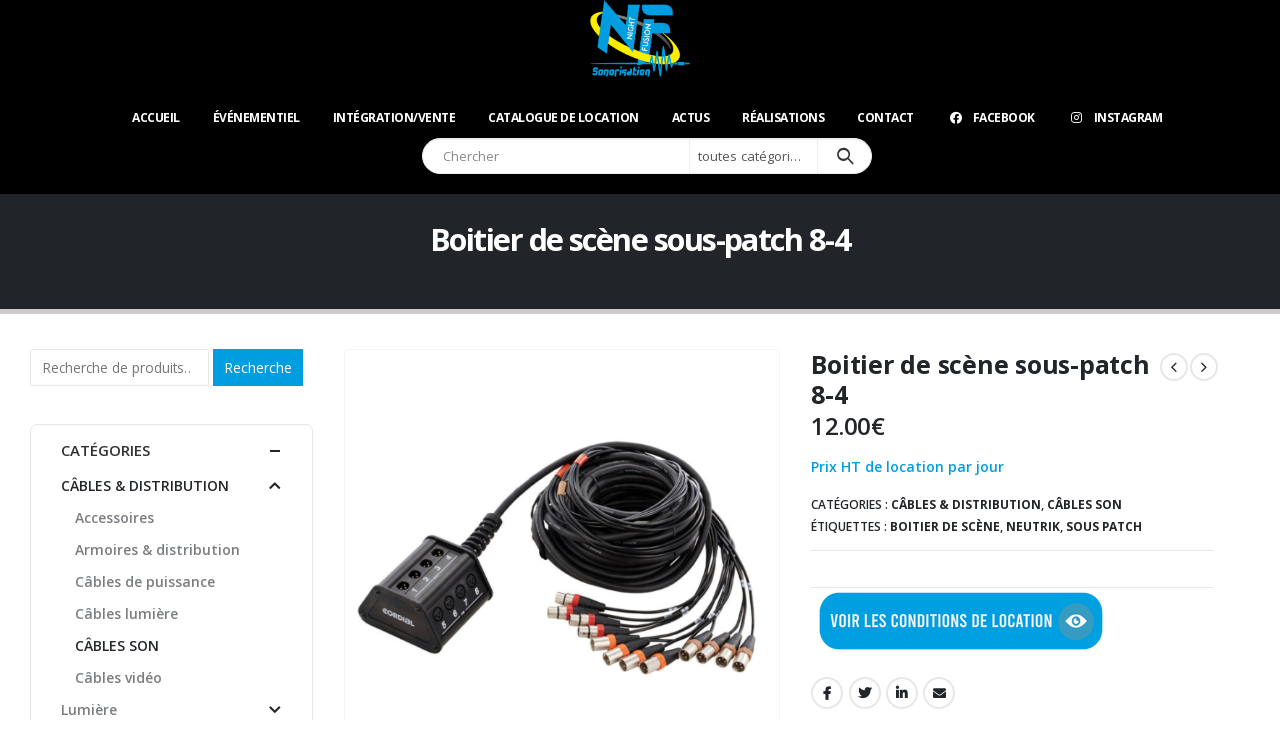

--- FILE ---
content_type: text/html; charset=UTF-8
request_url: https://nightfusion.fr/produit/boitier-de-sous-patch-8-4/
body_size: 27637
content:
<!DOCTYPE html>
<html lang="fr-FR">
<head>
	<meta charset="UTF-8">
	<!--[if IE]><meta http-equiv='X-UA-Compatible' content='IE=edge,chrome=1'><![endif]-->
	<meta name="viewport" content="width=device-width, initial-scale=1, maximum-scale=1">
	<link rel="profile" href="https://gmpg.org/xfn/11" />
	<link rel="pingback" href="" />

		<link rel="shortcut icon" href="//nightfusion.fr/wp-content/uploads/2019/09/favicon.png" type="image/x-icon" />
		<link rel="apple-touch-icon" href="//nightfusion.fr/wp-content/uploads/2019/10/logo-nightfusion-mobile.png">
		<link rel="apple-touch-icon" sizes="120x120" href="//nightfusion.fr/wp-content/uploads/2019/10/logo-nightfusion-mobile.png">
		<link rel="apple-touch-icon" sizes="76x76" href="//nightfusion.fr/wp-content/uploads/2019/10/logo-nightfusion-mobile.png">
		<link rel="apple-touch-icon" sizes="152x152" href="//nightfusion.fr/wp-content/uploads/2019/10/logo-nightfusion-mobile.png">
	<meta name='robots' content='index, follow, max-image-preview:large, max-snippet:-1, max-video-preview:-1' />

	<!-- This site is optimized with the Yoast SEO plugin v26.8 - https://yoast.com/product/yoast-seo-wordpress/ -->
	<title>Boitier de scène sous-patch 8-4 - Night Fusion Sonorisation : Prestation technique, Location, Animation</title>
	<link rel="canonical" href="https://nightfusion.fr/produit/boitier-de-sous-patch-8-4/" />
	<meta property="og:locale" content="fr_FR" />
	<meta property="og:type" content="article" />
	<meta property="og:title" content="Boitier de scène sous-patch 8-4 - Night Fusion Sonorisation : Prestation technique, Location, Animation" />
	<meta property="og:description" content="Boitier de sous-patch Cordial 8 entrées XLR femelles 4 sorties XLR mâles Fiches Neutrik Longueur: 15m http://www.neutrik-france.com" />
	<meta property="og:url" content="https://nightfusion.fr/produit/boitier-de-sous-patch-8-4/" />
	<meta property="og:site_name" content="Night Fusion Sonorisation : Prestation technique, Location, Animation" />
	<meta property="article:publisher" content="https://www.facebook.com/nightfusion" />
	<meta property="article:modified_time" content="2020-03-30T13:58:29+00:00" />
	<meta property="og:image" content="https://nightfusion.fr/wp-content/uploads/2020/01/boitier-de-sous-patch-8-4-cordial-1.png" />
	<meta property="og:image:width" content="687" />
	<meta property="og:image:height" content="688" />
	<meta property="og:image:type" content="image/png" />
	<meta name="twitter:card" content="summary_large_image" />
	<script type="application/ld+json" class="yoast-schema-graph">{"@context":"https://schema.org","@graph":[{"@type":"WebPage","@id":"https://nightfusion.fr/produit/boitier-de-sous-patch-8-4/","url":"https://nightfusion.fr/produit/boitier-de-sous-patch-8-4/","name":"Boitier de scène sous-patch 8-4 - Night Fusion Sonorisation : Prestation technique, Location, Animation","isPartOf":{"@id":"https://nightfusion.fr/#website"},"primaryImageOfPage":{"@id":"https://nightfusion.fr/produit/boitier-de-sous-patch-8-4/#primaryimage"},"image":{"@id":"https://nightfusion.fr/produit/boitier-de-sous-patch-8-4/#primaryimage"},"thumbnailUrl":"https://nightfusion.fr/wp-content/uploads/2020/01/boitier-de-sous-patch-8-4-cordial-1.png","datePublished":"2020-01-24T09:22:46+00:00","dateModified":"2020-03-30T13:58:29+00:00","breadcrumb":{"@id":"https://nightfusion.fr/produit/boitier-de-sous-patch-8-4/#breadcrumb"},"inLanguage":"fr-FR","potentialAction":[{"@type":"ReadAction","target":["https://nightfusion.fr/produit/boitier-de-sous-patch-8-4/"]}]},{"@type":"ImageObject","inLanguage":"fr-FR","@id":"https://nightfusion.fr/produit/boitier-de-sous-patch-8-4/#primaryimage","url":"https://nightfusion.fr/wp-content/uploads/2020/01/boitier-de-sous-patch-8-4-cordial-1.png","contentUrl":"https://nightfusion.fr/wp-content/uploads/2020/01/boitier-de-sous-patch-8-4-cordial-1.png","width":687,"height":688},{"@type":"BreadcrumbList","@id":"https://nightfusion.fr/produit/boitier-de-sous-patch-8-4/#breadcrumb","itemListElement":[{"@type":"ListItem","position":1,"name":"Accueil","item":"https://nightfusion.fr/"},{"@type":"ListItem","position":2,"name":"Shop","item":"https://nightfusion.fr/shop/"},{"@type":"ListItem","position":3,"name":"Boitier de scène sous-patch 8-4"}]},{"@type":"WebSite","@id":"https://nightfusion.fr/#website","url":"https://nightfusion.fr/","name":"Night Fusion Sonorisation : Son, lumière, vidéo","description":"Night Fusion Sonorisation : prestations techniques, sonorisation, location de matériel","publisher":{"@id":"https://nightfusion.fr/#organization"},"potentialAction":[{"@type":"SearchAction","target":{"@type":"EntryPoint","urlTemplate":"https://nightfusion.fr/?s={search_term_string}"},"query-input":{"@type":"PropertyValueSpecification","valueRequired":true,"valueName":"search_term_string"}}],"inLanguage":"fr-FR"},{"@type":"Organization","@id":"https://nightfusion.fr/#organization","name":"Night Fusion Sonorisation","url":"https://nightfusion.fr/","logo":{"@type":"ImageObject","inLanguage":"fr-FR","@id":"https://nightfusion.fr/#/schema/logo/image/","url":"https://nightfusion.fr/wp-content/uploads/2019/10/logo-nightfusion.png","contentUrl":"https://nightfusion.fr/wp-content/uploads/2019/10/logo-nightfusion.png","width":100,"height":78,"caption":"Night Fusion Sonorisation"},"image":{"@id":"https://nightfusion.fr/#/schema/logo/image/"},"sameAs":["https://www.facebook.com/nightfusion"]}]}</script>
	<!-- / Yoast SEO plugin. -->


<link rel='dns-prefetch' href='//fonts.googleapis.com' />
<link rel='dns-prefetch' href='//www.googletagmanager.com' />
<link rel="alternate" type="application/rss+xml" title="Night Fusion Sonorisation : Prestation technique, Location, Animation &raquo; Flux" href="https://nightfusion.fr/feed/" />
<link rel="alternate" type="application/rss+xml" title="Night Fusion Sonorisation : Prestation technique, Location, Animation &raquo; Flux des commentaires" href="https://nightfusion.fr/comments/feed/" />
<link rel="alternate" title="oEmbed (JSON)" type="application/json+oembed" href="https://nightfusion.fr/wp-json/oembed/1.0/embed?url=https%3A%2F%2Fnightfusion.fr%2Fproduit%2Fboitier-de-sous-patch-8-4%2F" />
<link rel="alternate" title="oEmbed (XML)" type="text/xml+oembed" href="https://nightfusion.fr/wp-json/oembed/1.0/embed?url=https%3A%2F%2Fnightfusion.fr%2Fproduit%2Fboitier-de-sous-patch-8-4%2F&#038;format=xml" />
<style id='wp-img-auto-sizes-contain-inline-css'>
img:is([sizes=auto i],[sizes^="auto," i]){contain-intrinsic-size:3000px 1500px}
/*# sourceURL=wp-img-auto-sizes-contain-inline-css */
</style>
<link rel='stylesheet' id='berocket_aapf_widget-style-css' href='https://nightfusion.fr/wp-content/plugins/woocommerce-ajax-filters/assets/frontend/css/fullmain.min.css?ver=1.6.9.4' media='all' />
<style id='wp-emoji-styles-inline-css'>

	img.wp-smiley, img.emoji {
		display: inline !important;
		border: none !important;
		box-shadow: none !important;
		height: 1em !important;
		width: 1em !important;
		margin: 0 0.07em !important;
		vertical-align: -0.1em !important;
		background: none !important;
		padding: 0 !important;
	}
/*# sourceURL=wp-emoji-styles-inline-css */
</style>
<style id='wp-block-library-inline-css'>
:root{--wp-block-synced-color:#7a00df;--wp-block-synced-color--rgb:122,0,223;--wp-bound-block-color:var(--wp-block-synced-color);--wp-editor-canvas-background:#ddd;--wp-admin-theme-color:#007cba;--wp-admin-theme-color--rgb:0,124,186;--wp-admin-theme-color-darker-10:#006ba1;--wp-admin-theme-color-darker-10--rgb:0,107,160.5;--wp-admin-theme-color-darker-20:#005a87;--wp-admin-theme-color-darker-20--rgb:0,90,135;--wp-admin-border-width-focus:2px}@media (min-resolution:192dpi){:root{--wp-admin-border-width-focus:1.5px}}.wp-element-button{cursor:pointer}:root .has-very-light-gray-background-color{background-color:#eee}:root .has-very-dark-gray-background-color{background-color:#313131}:root .has-very-light-gray-color{color:#eee}:root .has-very-dark-gray-color{color:#313131}:root .has-vivid-green-cyan-to-vivid-cyan-blue-gradient-background{background:linear-gradient(135deg,#00d084,#0693e3)}:root .has-purple-crush-gradient-background{background:linear-gradient(135deg,#34e2e4,#4721fb 50%,#ab1dfe)}:root .has-hazy-dawn-gradient-background{background:linear-gradient(135deg,#faaca8,#dad0ec)}:root .has-subdued-olive-gradient-background{background:linear-gradient(135deg,#fafae1,#67a671)}:root .has-atomic-cream-gradient-background{background:linear-gradient(135deg,#fdd79a,#004a59)}:root .has-nightshade-gradient-background{background:linear-gradient(135deg,#330968,#31cdcf)}:root .has-midnight-gradient-background{background:linear-gradient(135deg,#020381,#2874fc)}:root{--wp--preset--font-size--normal:16px;--wp--preset--font-size--huge:42px}.has-regular-font-size{font-size:1em}.has-larger-font-size{font-size:2.625em}.has-normal-font-size{font-size:var(--wp--preset--font-size--normal)}.has-huge-font-size{font-size:var(--wp--preset--font-size--huge)}.has-text-align-center{text-align:center}.has-text-align-left{text-align:left}.has-text-align-right{text-align:right}.has-fit-text{white-space:nowrap!important}#end-resizable-editor-section{display:none}.aligncenter{clear:both}.items-justified-left{justify-content:flex-start}.items-justified-center{justify-content:center}.items-justified-right{justify-content:flex-end}.items-justified-space-between{justify-content:space-between}.screen-reader-text{border:0;clip-path:inset(50%);height:1px;margin:-1px;overflow:hidden;padding:0;position:absolute;width:1px;word-wrap:normal!important}.screen-reader-text:focus{background-color:#ddd;clip-path:none;color:#444;display:block;font-size:1em;height:auto;left:5px;line-height:normal;padding:15px 23px 14px;text-decoration:none;top:5px;width:auto;z-index:100000}html :where(.has-border-color){border-style:solid}html :where([style*=border-top-color]){border-top-style:solid}html :where([style*=border-right-color]){border-right-style:solid}html :where([style*=border-bottom-color]){border-bottom-style:solid}html :where([style*=border-left-color]){border-left-style:solid}html :where([style*=border-width]){border-style:solid}html :where([style*=border-top-width]){border-top-style:solid}html :where([style*=border-right-width]){border-right-style:solid}html :where([style*=border-bottom-width]){border-bottom-style:solid}html :where([style*=border-left-width]){border-left-style:solid}html :where(img[class*=wp-image-]){height:auto;max-width:100%}:where(figure){margin:0 0 1em}html :where(.is-position-sticky){--wp-admin--admin-bar--position-offset:var(--wp-admin--admin-bar--height,0px)}@media screen and (max-width:600px){html :where(.is-position-sticky){--wp-admin--admin-bar--position-offset:0px}}

/*# sourceURL=wp-block-library-inline-css */
</style><link rel='stylesheet' id='wc-blocks-style-css' href='https://nightfusion.fr/wp-content/plugins/woocommerce/assets/client/blocks/wc-blocks.css?ver=wc-10.3.7' media='all' />
<style id='global-styles-inline-css'>
:root{--wp--preset--aspect-ratio--square: 1;--wp--preset--aspect-ratio--4-3: 4/3;--wp--preset--aspect-ratio--3-4: 3/4;--wp--preset--aspect-ratio--3-2: 3/2;--wp--preset--aspect-ratio--2-3: 2/3;--wp--preset--aspect-ratio--16-9: 16/9;--wp--preset--aspect-ratio--9-16: 9/16;--wp--preset--color--black: #000000;--wp--preset--color--cyan-bluish-gray: #abb8c3;--wp--preset--color--white: #ffffff;--wp--preset--color--pale-pink: #f78da7;--wp--preset--color--vivid-red: #cf2e2e;--wp--preset--color--luminous-vivid-orange: #ff6900;--wp--preset--color--luminous-vivid-amber: #fcb900;--wp--preset--color--light-green-cyan: #7bdcb5;--wp--preset--color--vivid-green-cyan: #00d084;--wp--preset--color--pale-cyan-blue: #8ed1fc;--wp--preset--color--vivid-cyan-blue: #0693e3;--wp--preset--color--vivid-purple: #9b51e0;--wp--preset--color--primary: #009ee0;--wp--preset--color--secondary: #e36159;--wp--preset--color--tertiary: #2baab1;--wp--preset--color--quaternary: #383f48;--wp--preset--color--dark: #212529;--wp--preset--color--light: #ffffff;--wp--preset--gradient--vivid-cyan-blue-to-vivid-purple: linear-gradient(135deg,rgb(6,147,227) 0%,rgb(155,81,224) 100%);--wp--preset--gradient--light-green-cyan-to-vivid-green-cyan: linear-gradient(135deg,rgb(122,220,180) 0%,rgb(0,208,130) 100%);--wp--preset--gradient--luminous-vivid-amber-to-luminous-vivid-orange: linear-gradient(135deg,rgb(252,185,0) 0%,rgb(255,105,0) 100%);--wp--preset--gradient--luminous-vivid-orange-to-vivid-red: linear-gradient(135deg,rgb(255,105,0) 0%,rgb(207,46,46) 100%);--wp--preset--gradient--very-light-gray-to-cyan-bluish-gray: linear-gradient(135deg,rgb(238,238,238) 0%,rgb(169,184,195) 100%);--wp--preset--gradient--cool-to-warm-spectrum: linear-gradient(135deg,rgb(74,234,220) 0%,rgb(151,120,209) 20%,rgb(207,42,186) 40%,rgb(238,44,130) 60%,rgb(251,105,98) 80%,rgb(254,248,76) 100%);--wp--preset--gradient--blush-light-purple: linear-gradient(135deg,rgb(255,206,236) 0%,rgb(152,150,240) 100%);--wp--preset--gradient--blush-bordeaux: linear-gradient(135deg,rgb(254,205,165) 0%,rgb(254,45,45) 50%,rgb(107,0,62) 100%);--wp--preset--gradient--luminous-dusk: linear-gradient(135deg,rgb(255,203,112) 0%,rgb(199,81,192) 50%,rgb(65,88,208) 100%);--wp--preset--gradient--pale-ocean: linear-gradient(135deg,rgb(255,245,203) 0%,rgb(182,227,212) 50%,rgb(51,167,181) 100%);--wp--preset--gradient--electric-grass: linear-gradient(135deg,rgb(202,248,128) 0%,rgb(113,206,126) 100%);--wp--preset--gradient--midnight: linear-gradient(135deg,rgb(2,3,129) 0%,rgb(40,116,252) 100%);--wp--preset--font-size--small: 13px;--wp--preset--font-size--medium: 20px;--wp--preset--font-size--large: 36px;--wp--preset--font-size--x-large: 42px;--wp--preset--spacing--20: 0.44rem;--wp--preset--spacing--30: 0.67rem;--wp--preset--spacing--40: 1rem;--wp--preset--spacing--50: 1.5rem;--wp--preset--spacing--60: 2.25rem;--wp--preset--spacing--70: 3.38rem;--wp--preset--spacing--80: 5.06rem;--wp--preset--shadow--natural: 6px 6px 9px rgba(0, 0, 0, 0.2);--wp--preset--shadow--deep: 12px 12px 50px rgba(0, 0, 0, 0.4);--wp--preset--shadow--sharp: 6px 6px 0px rgba(0, 0, 0, 0.2);--wp--preset--shadow--outlined: 6px 6px 0px -3px rgb(255, 255, 255), 6px 6px rgb(0, 0, 0);--wp--preset--shadow--crisp: 6px 6px 0px rgb(0, 0, 0);}:where(.is-layout-flex){gap: 0.5em;}:where(.is-layout-grid){gap: 0.5em;}body .is-layout-flex{display: flex;}.is-layout-flex{flex-wrap: wrap;align-items: center;}.is-layout-flex > :is(*, div){margin: 0;}body .is-layout-grid{display: grid;}.is-layout-grid > :is(*, div){margin: 0;}:where(.wp-block-columns.is-layout-flex){gap: 2em;}:where(.wp-block-columns.is-layout-grid){gap: 2em;}:where(.wp-block-post-template.is-layout-flex){gap: 1.25em;}:where(.wp-block-post-template.is-layout-grid){gap: 1.25em;}.has-black-color{color: var(--wp--preset--color--black) !important;}.has-cyan-bluish-gray-color{color: var(--wp--preset--color--cyan-bluish-gray) !important;}.has-white-color{color: var(--wp--preset--color--white) !important;}.has-pale-pink-color{color: var(--wp--preset--color--pale-pink) !important;}.has-vivid-red-color{color: var(--wp--preset--color--vivid-red) !important;}.has-luminous-vivid-orange-color{color: var(--wp--preset--color--luminous-vivid-orange) !important;}.has-luminous-vivid-amber-color{color: var(--wp--preset--color--luminous-vivid-amber) !important;}.has-light-green-cyan-color{color: var(--wp--preset--color--light-green-cyan) !important;}.has-vivid-green-cyan-color{color: var(--wp--preset--color--vivid-green-cyan) !important;}.has-pale-cyan-blue-color{color: var(--wp--preset--color--pale-cyan-blue) !important;}.has-vivid-cyan-blue-color{color: var(--wp--preset--color--vivid-cyan-blue) !important;}.has-vivid-purple-color{color: var(--wp--preset--color--vivid-purple) !important;}.has-black-background-color{background-color: var(--wp--preset--color--black) !important;}.has-cyan-bluish-gray-background-color{background-color: var(--wp--preset--color--cyan-bluish-gray) !important;}.has-white-background-color{background-color: var(--wp--preset--color--white) !important;}.has-pale-pink-background-color{background-color: var(--wp--preset--color--pale-pink) !important;}.has-vivid-red-background-color{background-color: var(--wp--preset--color--vivid-red) !important;}.has-luminous-vivid-orange-background-color{background-color: var(--wp--preset--color--luminous-vivid-orange) !important;}.has-luminous-vivid-amber-background-color{background-color: var(--wp--preset--color--luminous-vivid-amber) !important;}.has-light-green-cyan-background-color{background-color: var(--wp--preset--color--light-green-cyan) !important;}.has-vivid-green-cyan-background-color{background-color: var(--wp--preset--color--vivid-green-cyan) !important;}.has-pale-cyan-blue-background-color{background-color: var(--wp--preset--color--pale-cyan-blue) !important;}.has-vivid-cyan-blue-background-color{background-color: var(--wp--preset--color--vivid-cyan-blue) !important;}.has-vivid-purple-background-color{background-color: var(--wp--preset--color--vivid-purple) !important;}.has-black-border-color{border-color: var(--wp--preset--color--black) !important;}.has-cyan-bluish-gray-border-color{border-color: var(--wp--preset--color--cyan-bluish-gray) !important;}.has-white-border-color{border-color: var(--wp--preset--color--white) !important;}.has-pale-pink-border-color{border-color: var(--wp--preset--color--pale-pink) !important;}.has-vivid-red-border-color{border-color: var(--wp--preset--color--vivid-red) !important;}.has-luminous-vivid-orange-border-color{border-color: var(--wp--preset--color--luminous-vivid-orange) !important;}.has-luminous-vivid-amber-border-color{border-color: var(--wp--preset--color--luminous-vivid-amber) !important;}.has-light-green-cyan-border-color{border-color: var(--wp--preset--color--light-green-cyan) !important;}.has-vivid-green-cyan-border-color{border-color: var(--wp--preset--color--vivid-green-cyan) !important;}.has-pale-cyan-blue-border-color{border-color: var(--wp--preset--color--pale-cyan-blue) !important;}.has-vivid-cyan-blue-border-color{border-color: var(--wp--preset--color--vivid-cyan-blue) !important;}.has-vivid-purple-border-color{border-color: var(--wp--preset--color--vivid-purple) !important;}.has-vivid-cyan-blue-to-vivid-purple-gradient-background{background: var(--wp--preset--gradient--vivid-cyan-blue-to-vivid-purple) !important;}.has-light-green-cyan-to-vivid-green-cyan-gradient-background{background: var(--wp--preset--gradient--light-green-cyan-to-vivid-green-cyan) !important;}.has-luminous-vivid-amber-to-luminous-vivid-orange-gradient-background{background: var(--wp--preset--gradient--luminous-vivid-amber-to-luminous-vivid-orange) !important;}.has-luminous-vivid-orange-to-vivid-red-gradient-background{background: var(--wp--preset--gradient--luminous-vivid-orange-to-vivid-red) !important;}.has-very-light-gray-to-cyan-bluish-gray-gradient-background{background: var(--wp--preset--gradient--very-light-gray-to-cyan-bluish-gray) !important;}.has-cool-to-warm-spectrum-gradient-background{background: var(--wp--preset--gradient--cool-to-warm-spectrum) !important;}.has-blush-light-purple-gradient-background{background: var(--wp--preset--gradient--blush-light-purple) !important;}.has-blush-bordeaux-gradient-background{background: var(--wp--preset--gradient--blush-bordeaux) !important;}.has-luminous-dusk-gradient-background{background: var(--wp--preset--gradient--luminous-dusk) !important;}.has-pale-ocean-gradient-background{background: var(--wp--preset--gradient--pale-ocean) !important;}.has-electric-grass-gradient-background{background: var(--wp--preset--gradient--electric-grass) !important;}.has-midnight-gradient-background{background: var(--wp--preset--gradient--midnight) !important;}.has-small-font-size{font-size: var(--wp--preset--font-size--small) !important;}.has-medium-font-size{font-size: var(--wp--preset--font-size--medium) !important;}.has-large-font-size{font-size: var(--wp--preset--font-size--large) !important;}.has-x-large-font-size{font-size: var(--wp--preset--font-size--x-large) !important;}
/*# sourceURL=global-styles-inline-css */
</style>

<style id='classic-theme-styles-inline-css'>
/*! This file is auto-generated */
.wp-block-button__link{color:#fff;background-color:#32373c;border-radius:9999px;box-shadow:none;text-decoration:none;padding:calc(.667em + 2px) calc(1.333em + 2px);font-size:1.125em}.wp-block-file__button{background:#32373c;color:#fff;text-decoration:none}
/*# sourceURL=/wp-includes/css/classic-themes.min.css */
</style>
<link rel='stylesheet' id='contact-form-7-css' href='https://nightfusion.fr/wp-content/plugins/contact-form-7/includes/css/styles.css?ver=6.1.4' media='all' />
<style id='woocommerce-inline-inline-css'>
.woocommerce form .form-row .required { visibility: visible; }
/*# sourceURL=woocommerce-inline-inline-css */
</style>
<link rel='stylesheet' id='cmplz-general-css' href='https://nightfusion.fr/wp-content/plugins/complianz-gdpr/assets/css/cookieblocker.min.css?ver=1763660199' media='all' />
<link rel='stylesheet' id='yith-wcan-shortcodes-css' href='https://nightfusion.fr/wp-content/plugins/yith-woocommerce-ajax-navigation/assets/css/shortcodes.css?ver=5.16.0' media='all' />
<style id='yith-wcan-shortcodes-inline-css'>
:root{
	--yith-wcan-filters_colors_titles: #434343;
	--yith-wcan-filters_colors_background: #FFFFFF;
	--yith-wcan-filters_colors_accent: #A7144C;
	--yith-wcan-filters_colors_accent_r: 167;
	--yith-wcan-filters_colors_accent_g: 20;
	--yith-wcan-filters_colors_accent_b: 76;
	--yith-wcan-color_swatches_border_radius: 100%;
	--yith-wcan-color_swatches_size: 30px;
	--yith-wcan-labels_style_background: #FFFFFF;
	--yith-wcan-labels_style_background_hover: #A7144C;
	--yith-wcan-labels_style_background_active: #A7144C;
	--yith-wcan-labels_style_text: #434343;
	--yith-wcan-labels_style_text_hover: #FFFFFF;
	--yith-wcan-labels_style_text_active: #FFFFFF;
	--yith-wcan-anchors_style_text: #434343;
	--yith-wcan-anchors_style_text_hover: #A7144C;
	--yith-wcan-anchors_style_text_active: #A7144C;
}
/*# sourceURL=yith-wcan-shortcodes-inline-css */
</style>
<link rel='stylesheet' id='brands-styles-css' href='https://nightfusion.fr/wp-content/plugins/woocommerce/assets/css/brands.css?ver=10.3.7' media='all' />
<link rel='stylesheet' id='taxopress-frontend-css-css' href='https://nightfusion.fr/wp-content/plugins/simple-tags/assets/frontend/css/frontend.css?ver=3.40.1' media='all' />
<link rel='stylesheet' id='porto-css-vars-css' href='https://nightfusion.fr/wp-content/uploads/porto_styles/theme_css_vars.css?ver=6.2.2' media='all' />
<link rel='stylesheet' id='js_composer_front-css' href='https://nightfusion.fr/wp-content/plugins/js_composer/assets/css/js_composer.min.css?ver=6.13.0' media='all' />
<link rel='stylesheet' id='porto-google-fonts-css' href='//fonts.googleapis.com/css?family=Open+Sans%3A200%2C300%2C400%2C500%2C600%2C700%2C800%7CShadows+Into+Light%3A400%2C700%7CPlayfair+Display%3A400%2C700&#038;ver=9952d18f34bbf2ef1a41b44bc80043ca' media='all' />
<link rel='stylesheet' id='bootstrap-css' href='https://nightfusion.fr/wp-content/uploads/porto_styles/bootstrap.css?ver=6.2.2' media='all' />
<link rel='stylesheet' id='porto-plugins-css' href='https://nightfusion.fr/wp-content/themes/porto/css/plugins.css?ver=6.2.2' media='all' />
<link rel='stylesheet' id='porto-theme-css' href='https://nightfusion.fr/wp-content/themes/porto/css/theme.css?ver=6.2.2' media='all' />
<link rel='stylesheet' id='porto-shortcodes-css' href='https://nightfusion.fr/wp-content/uploads/porto_styles/shortcodes.css?ver=6.2.2' media='all' />
<link rel='stylesheet' id='porto-theme-shop-css' href='https://nightfusion.fr/wp-content/themes/porto/css/theme_shop.css?ver=6.2.2' media='all' />
<link rel='stylesheet' id='porto-dynamic-style-css' href='https://nightfusion.fr/wp-content/uploads/porto_styles/dynamic_style.css?ver=6.2.2' media='all' />
<link rel='stylesheet' id='porto-style-css' href='https://nightfusion.fr/wp-content/themes/porto/style.css?ver=6.2.2' media='all' />
<style id='porto-style-inline-css'>
#header .logo,.side-header-narrow-bar-logo{max-width:100px}@media (min-width:1170px){#header .logo{max-width:100px}}@media (max-width:991px){#header .logo{max-width:100px}}@media (max-width:767px){#header .logo{max-width:100px}}#header.sticky-header .logo{max-width:100px}#header,.sticky-header .header-main.sticky{border-top:3px solid #ededed}@media (min-width:992px){}.page-top .product-nav{position:static;height:auto;margin-top:0}.page-top .product-nav .product-prev,.page-top .product-nav .product-next{float:none;position:absolute;height:30px;top:50%;bottom:50%;margin-top:-15px}.page-top .product-nav .product-prev{right:10px}.page-top .product-nav .product-next{left:10px}.page-top .product-nav .product-next .product-popup{right:auto;left:0}.page-top .product-nav .product-next .product-popup:before{right:auto;left:6px}.page-top .sort-source{position:static;text-align:center;margin-top:5px;border-width:0}.page-top ul.breadcrumb{-webkit-justify-content:center;-ms-flex-pack:center;justify-content:center}.page-top .page-title{font-weight:700}@media (min-width:1500px){.left-sidebar.col-lg-3,.right-sidebar.col-lg-3{flex:0 0 auto;width:20%}.main-content.col-lg-9{flex:0 0 auto;width:80%}.main-content.col-lg-6{flex:0 0 auto;width:60%}}.product-images .img-thumbnail .inner,.product-images .img-thumbnail .inner img{-webkit-transform:none;transform:none}@media (min-width:1200px){.product-summary-wrap .summary-before{flex:0 0 auto;width:54%}.product-summary-wrap .summary{flex:0 0 auto;width:46%}}.woocommerce-tabs .resp-tabs-list{display:none}.woocommerce-tabs h2.resp-accordion{display:block}.woocommerce-tabs h2.resp-accordion:before{font-size:20px;font-weight:400;position:relative;top:-4px}.woocommerce-tabs .tab-content{border-top:none;padding-left:20px}.left-sidebar .widget_product_categories{border:1px solid #e7e7e7;padding:15px 30px}.left-sidebar .widget_product_categories .current > a{color:#222529;text-transform:uppercase}.left-sidebar .widget_product_categories li .toggle{font-size:14px}.left-sidebar .widget_product_categories li > .toggle:before{font-family:'Porto';content:'\e81c';font-weight:700}.left-sidebar .widget_product_categories li.current >.toggle:before,.left-sidebar .widget_product_categories li.open >.toggle:before{content:'\e81b'}.left-sidebar .widget_product_categories li.closed > .toggle:before{content:'\e81c'}.sidebar .product-categories li > a{color:#7a7d82;font-weight:600}.product-images .zoom{opacity:1}#product-tab:not(:last-child){margin-bottom:2rem}.sticky-product{position:fixed;top:0;left:0;width:100%;z-index:100;background-color:#fff;box-shadow:0 3px 5px rgba(0,0,0,0.08);padding:15px 0}.sticky-product.pos-bottom{top:auto;bottom:0;box-shadow:0 -3px 5px rgba(0,0,0,0.08)}.sticky-product .container{display:-ms-flexbox;display:flex;-ms-flex-align:center;align-items:center;-ms-flex-wrap:wrap;flex-wrap:wrap}.sticky-product .sticky-image{max-width:60px;margin-right:15px}.sticky-product .add-to-cart{-ms-flex:1;flex:1;text-align:right;margin-top:5px}.sticky-product .product-name{font-size:16px;font-weight:600;line-height:inherit;margin-bottom:0}.sticky-product .sticky-detail{line-height:1.5;display:-ms-flexbox;display:flex}.sticky-product .star-rating{margin:5px 15px;font-size:1em}.sticky-product .availability{padding-top:2px}.sticky-product .sticky-detail .price{font-family:'Oswald',Open Sans,Open Sans,sans-serif;font-weight:400;margin-bottom:0;font-size:1.3em;line-height:1.5}@media (max-width:992px){.sticky-product .container{padding-left:30px;padding-right:30px}}@media (max-width:767px){.sticky-product{display:none}}#login-form-popup{position:relative;width:80%;max-width:525px;margin-left:auto;margin-right:auto}#login-form-popup .featured-box{margin-bottom:0;box-shadow:none;border:none;border-radius:0}#login-form-popup .featured-box .box-content{padding:45px 36px 30px;border:none}#login-form-popup .featured-box h2{text-transform:uppercase;font-size:15px;letter-spacing:.05em;font-weight:600;line-height:2}#login-form-popup .porto-social-login-section{margin-top:20px}.porto-social-login-section{background:#f4f4f2;text-align:center;padding:20px 20px 25px}.porto-social-login-section p{text-transform:uppercase;font-size:12px;color:#212529;font-weight:600;margin-bottom:8px}#login-form-popup .col2-set{margin-left:-20px;margin-right:-20px}#login-form-popup .col-1,#login-form-popup .col-2{padding-left:20px;padding-right:20px}@media (min-width:992px){#login-form-popup .col-1{border-right:1px solid #f5f6f6}}#login-form-popup .input-text{box-shadow:none;padding-top:10px;padding-bottom:10px;border-color:#ddd;border-radius:2px;line-height:1.5 !important}#login-form-popup .form-row{margin-bottom:20px}#login-form-popup .woocommerce-privacy-policy-text{display:none}#login-form-popup .button{border-radius:2px;padding:18px 24px;text-shadow:none;font-family:Open Sans,sans-serif;font-size:12px;letter-spacing:-0.025em}#login-form-popup label.inline{margin-top:15px;float:right;position:relative;cursor:pointer;line-height:1.5}#login-form-popup label.inline input[type=checkbox]{opacity:0;margin-right:8px;margin-top:0;margin-bottom:0}#login-form-popup label.inline span:before{content:'';position:absolute;border:1px solid #ddd;border-radius:1px;width:16px;height:16px;left:0;top:0;text-align:center;line-height:15px;font-family:'Font Awesome 5 Free';font-weight:900;font-size:9px;color:#aaa}#login-form-popup label.inline input[type=checkbox]:checked + span:before{content:'\f00c'}#login-form-popup .social-button i{font-size:16px;margin-right:8px}#login-form-popup p.status{color:#212529}.porto-social-login-section .google-plus{background:#dd4e31}.porto-social-login-section .facebook{background:#3a589d}.porto-social-login-section .twitter{background:#1aa9e1}.featured-box .porto-social-login-section i{color:#fff}.porto-social-login-section .social-button:hover{background:var(--bs-primary)}html.panel-opened body > .mfp-bg{z-index:9042}html.panel-opened body > .mfp-wrap{z-index:9043}b{font-weight:900}.progress-label{font-size:.8em}.btn-call-to-action .btn{font-size:1em;font-weight:600;text-transform:none}.portfolio-item .thumb-info{background:#f4f4f4}.image-box .porto-sicon-header p{letter-spacing:-0.05em}#header .header-main{background-color:#000!important}#header,#header .header-main .header-contact .nav-top > li > a,#header .top-links > li.menu-item:before{color:#fff!important}#header.sticky-header .header-main,.fixed-header #header.sticky-header .header-main{background-color:#000}#footer .footer-bottom,#footer .footer-bottom p,#footer .footer-bottom .widget > div > ul li,#footer .footer-bottom .widget > ul li{color:#fff!important}#footer .footer-bottom .footer-left{padding:10px 8px 10px 0;text-align:center;width:100%}#footer .footer-bottom .container>div{display:block;vertical-align:middle}#footer,#footer p,#footer .widget > div > ul li,#footer .widget > ul li{color:#fff!important}#footer a:hover{color:#ffffff}.main-menu-wrap{background-color:#000;padding:0 0 15px 0}#header .main-menu > li.menu-item > a{font-family:Open Sans,sans-serif;font-size:12px;font-weight:700;line-height:20px;letter-spacing:-0.5px;color:#fff;padding:10px 16px 10px 16px}#header.sticky-header .main-menu-wrap,.fixed-header #header.sticky-header .main-menu-wrap{background-color:#000}ul.products li.product-outimage .add-links .button{padding-left:1rem;padding-right:1rem;background:#f4f4f4;font-size:9px}.product-summary-wrap .single_add_to_cart_button{padding:0 2em;overflow:hidden;margin:0 4px 5px 0;display:none}.price,td.product-price,td.product-subtotal,td.product-total,td.order-total,tr.cart-subtotal,.product-nav .product-popup .product-details .amount,ul.product_list_widget li .product-details .amount{color:#009EE0}#header,.sticky-header .header-main.sticky{border-top:0 solid #ededed}#header .main-menu > li.menu-item.active > a{background-color:transparent!important;color:#ffffff}.porto-concept strong{display:block;font-size:21px!important;font-weight:normal;position:relative;margin-top:30px!important}#footer .footer-bottom a,#footer .footer-bottom .widget_nav_menu ul li:before{color:#009EE0}#nav-panel .accordion-menu li.menu-item > a,#nav-panel .accordion-menu .arrow,#nav-panel .menu-custom-block a{color:#009ee0}#footer a:not(.btn),#footer .tooltip-icon{color:#fff!important}#footer .follow-us .share-links a:not(:hover),.footer-top .follow-us .share-links a:not(:hover){background:#3b5a9a;color:#333333}.fc-slideshow{position:relative;width:338px;height:364px;border-radius:50%;margin:0 auto;-webkit-perspective:1200px;-moz-perspective:1200px;perspective:1200px;top:6px}div#wps-slider-section .wps-product-section .slick-prev{top:-45px;right:36px;left:12px}.owl-carousel .owl-dots .owl-dot.active span,.owl-carousel .owl-dots .owl-dot:hover span{background-color:transparent}.owl-carousel .owl-dots .owl-dot span{width:8px;height:8px;margin:5px 4px;background:transparent;display:block;-webkit-backface-visibility:visible;transition:opacity .2s;border-radius:30px}#header .header-top,.header-top .top-links > li.menu-item:after{color:#777777;background:black}.header-top{border-bottom:0 solid #ededed;background-color:#f4f4f4}.single-product .product_title{font-size:25px;line-height:1.2;color:#222529;letter-spacing:-0.01em;font-weight:700;margin-bottom:.2em}.page-top .yoast-breadcrumbs a,.page-top .breadcrumbs-wrap a,.page-top .product-nav .product-link{color:#0088cc;display:none}.page-top .yoast-breadcrumbs,.page-top .breadcrumbs-wrap{color:transparent}
/*# sourceURL=porto-style-inline-css */
</style>
<link rel='stylesheet' id='styles-child-css' href='https://nightfusion.fr/wp-content/themes/porto-child/style.css?ver=9952d18f34bbf2ef1a41b44bc80043ca' media='all' />
<script src="https://nightfusion.fr/wp-includes/js/jquery/jquery.min.js?ver=3.7.1" id="jquery-core-js"></script>
<script src="https://nightfusion.fr/wp-includes/js/jquery/jquery-migrate.min.js?ver=3.4.1" id="jquery-migrate-js"></script>
<script type="text/plain" data-service="burst" data-category="statistics" async data-cmplz-src="https://nightfusion.fr/wp-content/plugins/burst-statistics/helpers/timeme/timeme.min.js?ver=1764512454" id="burst-timeme-js"></script>
<script src="https://nightfusion.fr/wp-includes/js/dist/hooks.min.js?ver=dd5603f07f9220ed27f1" id="wp-hooks-js"></script>
<script src="https://nightfusion.fr/wp-includes/js/dist/i18n.min.js?ver=c26c3dc7bed366793375" id="wp-i18n-js"></script>
<script id="wp-i18n-js-after">
wp.i18n.setLocaleData( { 'text direction\u0004ltr': [ 'ltr' ] } );
//# sourceURL=wp-i18n-js-after
</script>
<script src="https://nightfusion.fr/wp-includes/js/dist/url.min.js?ver=9e178c9516d1222dc834" id="wp-url-js"></script>
<script id="wp-api-fetch-js-translations">
( function( domain, translations ) {
	var localeData = translations.locale_data[ domain ] || translations.locale_data.messages;
	localeData[""].domain = domain;
	wp.i18n.setLocaleData( localeData, domain );
} )( "default", {"translation-revision-date":"2025-12-10 11:15:06+0000","generator":"GlotPress\/4.0.3","domain":"messages","locale_data":{"messages":{"":{"domain":"messages","plural-forms":"nplurals=2; plural=n > 1;","lang":"fr"},"Could not get a valid response from the server.":["Impossible d\u2019obtenir du serveur une r\u00e9ponse valide."],"Unable to connect. Please check your Internet connection.":["Impossible de se connecter. Veuillez v\u00e9rifier votre connexion Internet."],"Media upload failed. If this is a photo or a large image, please scale it down and try again.":["Le t\u00e9l\u00e9versement du m\u00e9dia a \u00e9chou\u00e9. S\u2019il s\u2019agit d\u2019une photo ou d\u2019une grande image, veuillez la redimensionner puis r\u00e9essayer."],"The response is not a valid JSON response.":["La r\u00e9ponse n\u2019est pas une r\u00e9ponse JSON valide."]}},"comment":{"reference":"wp-includes\/js\/dist\/api-fetch.js"}} );
//# sourceURL=wp-api-fetch-js-translations
</script>
<script src="https://nightfusion.fr/wp-includes/js/dist/api-fetch.min.js?ver=3a4d9af2b423048b0dee" id="wp-api-fetch-js"></script>
<script id="wp-api-fetch-js-after">
wp.apiFetch.use( wp.apiFetch.createRootURLMiddleware( "https://nightfusion.fr/wp-json/" ) );
wp.apiFetch.nonceMiddleware = wp.apiFetch.createNonceMiddleware( "cd31ef45e5" );
wp.apiFetch.use( wp.apiFetch.nonceMiddleware );
wp.apiFetch.use( wp.apiFetch.mediaUploadMiddleware );
wp.apiFetch.nonceEndpoint = "https://nightfusion.fr/wp-admin/admin-ajax.php?action=rest-nonce";
//# sourceURL=wp-api-fetch-js-after
</script>
<script id="burst-js-extra">
var burst = {"tracking":{"isInitialHit":true,"lastUpdateTimestamp":0,"beacon_url":"https://nightfusion.fr/wp-content/plugins/burst-statistics/endpoint.php","ajaxUrl":"https://nightfusion.fr/wp-admin/admin-ajax.php"},"options":{"cookieless":0,"pageUrl":"https://nightfusion.fr/produit/boitier-de-sous-patch-8-4/","beacon_enabled":0,"do_not_track":0,"enable_turbo_mode":0,"track_url_change":0,"cookie_retention_days":30,"debug":0},"goals":{"completed":[],"scriptUrl":"https://nightfusion.fr/wp-content/plugins/burst-statistics/assets/js/build/burst-goals.js?v=1764512454","active":[]},"cache":{"uid":null,"fingerprint":null,"isUserAgent":null,"isDoNotTrack":null,"useCookies":null}};
//# sourceURL=burst-js-extra
</script>
<script type="text/plain" data-service="burst" data-category="statistics" async data-cmplz-src="https://nightfusion.fr/wp-content/plugins/burst-statistics/assets/js/build/burst.min.js?ver=1764512454" id="burst-js"></script>
<script src="https://nightfusion.fr/wp-content/plugins/wonderplugin-gallery-trial/engine/wonderplugingallery.js?ver=13.8" id="wonderplugin-gallery-script-js"></script>
<script id="wc-single-product-js-extra">
var wc_single_product_params = {"i18n_required_rating_text":"Veuillez s\u00e9lectionner une note","i18n_rating_options":["1\u00a0\u00e9toile sur 5","2\u00a0\u00e9toiles sur 5","3\u00a0\u00e9toiles sur 5","4\u00a0\u00e9toiles sur 5","5\u00a0\u00e9toiles sur 5"],"i18n_product_gallery_trigger_text":"Voir la galerie d\u2019images en plein \u00e9cran","review_rating_required":"yes","flexslider":{"rtl":false,"animation":"slide","smoothHeight":true,"directionNav":false,"controlNav":"thumbnails","slideshow":false,"animationSpeed":500,"animationLoop":false,"allowOneSlide":false},"zoom_enabled":"","zoom_options":[],"photoswipe_enabled":"","photoswipe_options":{"shareEl":false,"closeOnScroll":false,"history":false,"hideAnimationDuration":0,"showAnimationDuration":0},"flexslider_enabled":""};
//# sourceURL=wc-single-product-js-extra
</script>
<script src="https://nightfusion.fr/wp-content/plugins/woocommerce/assets/js/frontend/single-product.min.js?ver=10.3.7" id="wc-single-product-js" defer data-wp-strategy="defer"></script>
<script src="https://nightfusion.fr/wp-content/plugins/woocommerce/assets/js/jquery-blockui/jquery.blockUI.min.js?ver=2.7.0-wc.10.3.7" id="wc-jquery-blockui-js" defer data-wp-strategy="defer"></script>
<script src="https://nightfusion.fr/wp-content/plugins/woocommerce/assets/js/js-cookie/js.cookie.min.js?ver=2.1.4-wc.10.3.7" id="wc-js-cookie-js" defer data-wp-strategy="defer"></script>
<script id="woocommerce-js-extra">
var woocommerce_params = {"ajax_url":"/wp-admin/admin-ajax.php","wc_ajax_url":"/?wc-ajax=%%endpoint%%","i18n_password_show":"Afficher le mot de passe","i18n_password_hide":"Masquer le mot de passe"};
//# sourceURL=woocommerce-js-extra
</script>
<script src="https://nightfusion.fr/wp-content/plugins/woocommerce/assets/js/frontend/woocommerce.min.js?ver=10.3.7" id="woocommerce-js" defer data-wp-strategy="defer"></script>
<script src="https://nightfusion.fr/wp-content/plugins/simple-tags/assets/frontend/js/frontend.js?ver=3.40.1" id="taxopress-frontend-js-js"></script>
<script src="https://nightfusion.fr/wp-content/plugins/woocommerce/assets/js/jquery-cookie/jquery.cookie.min.js?ver=1.4.1-wc.10.3.7" id="wc-jquery-cookie-js" defer data-wp-strategy="defer"></script>
<link rel="https://api.w.org/" href="https://nightfusion.fr/wp-json/" /><link rel="alternate" title="JSON" type="application/json" href="https://nightfusion.fr/wp-json/wp/v2/product/7873" /><link rel="EditURI" type="application/rsd+xml" title="RSD" href="https://nightfusion.fr/xmlrpc.php?rsd" />
<meta name="generator" content="Site Kit by Google 1.166.0" /><style></style><!-- Analytics by WP Statistics - https://wp-statistics.com -->
	<noscript><style>.woocommerce-product-gallery{ opacity: 1 !important; }</style></noscript>
	<style type="text/css">a.st_tag, a.internal_tag, .st_tag, .internal_tag { text-decoration: underline !important; }</style>			<script data-service="facebook" data-category="marketing"  type="text/plain">
				!function(f,b,e,v,n,t,s){if(f.fbq)return;n=f.fbq=function(){n.callMethod?
					n.callMethod.apply(n,arguments):n.queue.push(arguments)};if(!f._fbq)f._fbq=n;
					n.push=n;n.loaded=!0;n.version='2.0';n.queue=[];t=b.createElement(e);t.async=!0;
					t.src=v;s=b.getElementsByTagName(e)[0];s.parentNode.insertBefore(t,s)}(window,
					document,'script','https://connect.facebook.net/en_US/fbevents.js');
			</script>
			<!-- WooCommerce Facebook Integration Begin -->
			<script data-service="facebook" data-category="marketing"  type="text/plain">

				fbq('init', '750936612055060', {}, {
    "agent": "woocommerce_0-10.3.7-3.5.14"
});

				document.addEventListener( 'DOMContentLoaded', function() {
					// Insert placeholder for events injected when a product is added to the cart through AJAX.
					document.body.insertAdjacentHTML( 'beforeend', '<div class=\"wc-facebook-pixel-event-placeholder\"></div>' );
				}, false );

			</script>
			<!-- WooCommerce Facebook Integration End -->
			<meta name="generator" content="Powered by WPBakery Page Builder - drag and drop page builder for WordPress."/>
<link rel="icon" href="https://nightfusion.fr/wp-content/uploads/2019/09/favicon-100x100.png" sizes="32x32" />
<link rel="icon" href="https://nightfusion.fr/wp-content/uploads/2019/09/favicon.png" sizes="192x192" />
<link rel="apple-touch-icon" href="https://nightfusion.fr/wp-content/uploads/2019/09/favicon.png" />
<meta name="msapplication-TileImage" content="https://nightfusion.fr/wp-content/uploads/2019/09/favicon.png" />
		<style id="wp-custom-css">
			h5.portfolio-desc, h5.portfolio-details-title {
    font-size: 1.2em;
    display: none;
}
.portfolio-info ul li:last-child {
    border-right: 0;
    padding-right: 0;
    margin-right: 0;
    display: none;
}
.portfolio-info {
    margin: 7px 0 10px;
    float: right;
    display: none;
}
.banner-container {
    position: relative;
    z-index: 0;
    display: none;
}
.mfp-counter {
    position: absolute;
    top: 0;
    right: 0;
    color: #CCC;
    font-size: 12px;
    line-height: 18px;
    display: none;
    white-space: nowrap;
}
.thumb-info .thumb-info-type {
    display: none;
    float: left;
    font-size: 0.6em;
    display: none;
    font-weight: 600;
    letter-spacing: 0;
    margin: 8px -2px -15px 0;
    padding: 2px 12px;
    text-transform: uppercase;
    z-index: 2;
    line-height: 2.3;
}
.thumb-info .thumb-info-title {
    transition: 0.3s;
    background: rgba(33,37,41,0.8);
    bottom: 0%;
    color: #fff;
    font-size: 17px;
    font-weight: 600;
    left: 0;
    letter-spacing: -.05em;
    padding: 13px 21px 2px;
    position: absolute;
    z-index: 2;
    max-width: 90%;
}
div.html5gallery-container-0
div.html5gallery-box-0
div.html5gallery-elem-0
div.html5gallery-elem-img-0
a{
  visibility: hidden;
}
.portfolio-desc strong, .portfolio-details-title strong {
    font-weight: 800;
    display: none;
}
.share-links-block h5 {
    float: left;
    margin: 0 15px 0 0;
    line-height: 35px;
    font-size: .8em;
    font-weight: 700;
    margin-bottom: 41px;
    text-transform: uppercase;
}		</style>
		<noscript><style> .wpb_animate_when_almost_visible { opacity: 1; }</style></noscript></head>
<body data-rsssl=1 data-cmplz=1 class="wp-singular product-template-default single single-product postid-7873 wp-embed-responsive wp-theme-porto wp-child-theme-porto-child theme-porto woocommerce woocommerce-page woocommerce-no-js metaslider-plugin yith-wcan-free login-popup full blog-1 wpb-js-composer js-comp-ver-6.13.0 vc_responsive" data-burst_id="7873" data-burst_type="product">

	<div class="page-wrapper"><!-- page wrapper -->

		
								<!-- header wrapper -->
			<div class="header-wrapper">
								

	<header id="header" class="header-builder">
	
	<div class="header-top header-has-center"><div class="header-row container"><div class="header-col header-center">		<div class="logo">
		<a href="https://nightfusion.fr/" title="Night Fusion Sonorisation : Prestation technique, Location, Animation - Night Fusion Sonorisation : prestations techniques, sonorisation, location de matériel"  rel="home">
		<img class="img-responsive standard-logo retina-logo" src="//nightfusion.fr/wp-content/uploads/2019/09/nightfusion_logo.png" alt="Night Fusion Sonorisation : Prestation technique, Location, Animation" />	</a>
			</div>
		</div></div></div><div class="header-main header-has-center"><div class="header-row container"><div class="header-col header-center"><a class="mobile-toggle" href="#"><i class="fas fa-bars"></i></a><ul id="menu-menu-principal" class="main-menu mega-menu"><li id="nav-menu-item-3084" class="menu-item menu-item-type-post_type menu-item-object-page menu-item-home narrow"><a href="https://nightfusion.fr/">Accueil</a></li>
<li id="nav-menu-item-5941" class="menu-item menu-item-type-custom menu-item-object-custom menu-item-has-children has-sub narrow"><a href="#">Événementiel</a>
<div class="popup"><div class="inner" style=""><ul class="sub-menu">
	<li id="nav-menu-item-3995" class="menu-item menu-item-type-post_type menu-item-object-page" data-cols="1"><a href="https://nightfusion.fr/prestations-techniques/">Prestations techniques</a></li>
	<li id="nav-menu-item-10371" class="menu-item menu-item-type-post_type menu-item-object-page" data-cols="1"><a href="https://nightfusion.fr/solutions-cles-en-main/">Solutions clés en main</a></li>
	<li id="nav-menu-item-3677" class="menu-item menu-item-type-post_type menu-item-object-page" data-cols="1"><a href="https://nightfusion.fr/references/">Références</a></li>
</ul></div></div>
</li>
<li id="nav-menu-item-10403" class="menu-item menu-item-type-post_type menu-item-object-page narrow"><a href="https://nightfusion.fr/integration-vente/">Intégration/Vente</a></li>
<li id="nav-menu-item-3391" class="menu-item menu-item-type-post_type menu-item-object-page narrow"><a href="https://nightfusion.fr/catalogue-de-location/">Catalogue de location</a></li>
<li id="nav-menu-item-8724" class="menu-item menu-item-type-custom menu-item-object-custom narrow"><a href="https://nightfusion.fr/actu/">ACTUS</a></li>
<li id="nav-menu-item-10595" class="menu-item menu-item-type-post_type menu-item-object-page narrow"><a href="https://nightfusion.fr/realisations/">Réalisations</a></li>
<li id="nav-menu-item-3636" class="menu-item menu-item-type-post_type menu-item-object-page narrow"><a href="https://nightfusion.fr/contact/">Contact</a></li>
<li id="nav-menu-item-8694" class="menu-item menu-item-type-custom menu-item-object-custom narrow"><a target="_blank" href="https://www.facebook.com/nightfusion"><i class="fab fa-facebook"></i>Facebook</a></li>
<li id="nav-menu-item-10396" class="menu-item menu-item-type-custom menu-item-object-custom narrow"><a target="_blank" href="https://www.instagram.com/night_fusion_sonorisation/"><i class="fab fa-instagram"></i>Instagram</a></li>
</ul><div class="searchform-popup"><a class="search-toggle"><i class="fas fa-search"></i><span class="search-text">Chercher</span></a>	<form action="https://nightfusion.fr/" method="get"
		class="searchform searchform-cats">
		<div class="searchform-fields">
			<span class="text"><input name="s" type="text" value="" placeholder="Chercher" autocomplete="off" /></span>
							<input type="hidden" name="post_type" value="product"/>
				<select  name='product_cat' id='product_cat' class='cat'>
	<option value='0'>toutes catégories</option>
	<option class="level-0" value="son">Son</option>
	<option class="level-1" value="enceintes-ampli">&nbsp;&nbsp;&nbsp;Enceintes/Amplis</option>
	<option class="level-1" value="systemes-complets">&nbsp;&nbsp;&nbsp;Systèmes complets</option>
	<option class="level-1" value="table-de-mixage">&nbsp;&nbsp;&nbsp;Tables de mixage</option>
	<option class="level-1" value="micros">&nbsp;&nbsp;&nbsp;Micros</option>
	<option class="level-1" value="accessoires-son">&nbsp;&nbsp;&nbsp;Accessoires</option>
	<option class="level-1" value="source">&nbsp;&nbsp;&nbsp;Source</option>
	<option class="level-0" value="lumiere">Lumière</option>
	<option class="level-1" value="projecteurs-traditionnels">&nbsp;&nbsp;&nbsp;Projecteurs traditionnels</option>
	<option class="level-1" value="projecteurs-asservis">&nbsp;&nbsp;&nbsp;Projecteurs asservis</option>
	<option class="level-1" value="consoles-gradateurs">&nbsp;&nbsp;&nbsp;Consoles &amp; Gradateurs</option>
	<option class="level-1" value="accessoires">&nbsp;&nbsp;&nbsp;Accessoires</option>
	<option class="level-1" value="projecteurs">&nbsp;&nbsp;&nbsp;Projecteurs</option>
	<option class="level-0" value="structure">Structure &amp; Levage</option>
	<option class="level-1" value="structures">&nbsp;&nbsp;&nbsp;Structures</option>
	<option class="level-1" value="levage">&nbsp;&nbsp;&nbsp;Levage</option>
	<option class="level-1" value="accessoires-structure">&nbsp;&nbsp;&nbsp;Accessoires</option>
	<option class="level-0" value="video">Vidéo</option>
	<option class="level-1" value="videoprojecteur">&nbsp;&nbsp;&nbsp;Vidéoprojecteur</option>
	<option class="level-1" value="ecran">&nbsp;&nbsp;&nbsp;Ecran</option>
	<option class="level-1" value="accessoires-video">&nbsp;&nbsp;&nbsp;Accessoires</option>
	<option class="level-0" value="cables-distribution">Câbles &amp; Distribution</option>
	<option class="level-1" value="armoires-distribution">&nbsp;&nbsp;&nbsp;Armoires &amp; distribution</option>
	<option class="level-1" value="cables-puissance">&nbsp;&nbsp;&nbsp;Câbles de puissance</option>
	<option class="level-1" value="cables-son">&nbsp;&nbsp;&nbsp;Câbles son</option>
	<option class="level-1" value="cables-lumiere">&nbsp;&nbsp;&nbsp;Câbles lumière</option>
	<option class="level-1" value="cables-video">&nbsp;&nbsp;&nbsp;Câbles vidéo</option>
	<option class="level-1" value="accessoires-cables-distribution">&nbsp;&nbsp;&nbsp;Accessoires</option>
	<option class="level-0" value="pack-sono-location">Pack Sono location</option>
	<option class="level-0" value="mobilier">Mobilier</option>
</select>
			<span class="button-wrap">
							<button class="btn btn-special" title="Chercher" type="submit"><i class="fas fa-search"></i></button>
						</span>
		</div>
				<div class="live-search-list"></div>
			</form>
	</div></div></div>
<div id="nav-panel">
	<div class="container">
		<div class="mobile-nav-wrap">
		<div class="menu-wrap"><ul id="menu-menu-principal-1" class="mobile-menu accordion-menu"><li id="accordion-menu-item-3084" class="menu-item menu-item-type-post_type menu-item-object-page menu-item-home"><a href="https://nightfusion.fr/">Accueil</a></li>
<li id="accordion-menu-item-5941" class="menu-item menu-item-type-custom menu-item-object-custom menu-item-has-children has-sub"><a href="#">Événementiel</a>
<span class="arrow"></span><ul class="sub-menu">
	<li id="accordion-menu-item-3995" class="menu-item menu-item-type-post_type menu-item-object-page"><a href="https://nightfusion.fr/prestations-techniques/">Prestations techniques</a></li>
	<li id="accordion-menu-item-10371" class="menu-item menu-item-type-post_type menu-item-object-page"><a href="https://nightfusion.fr/solutions-cles-en-main/">Solutions clés en main</a></li>
	<li id="accordion-menu-item-3677" class="menu-item menu-item-type-post_type menu-item-object-page"><a href="https://nightfusion.fr/references/">Références</a></li>
</ul>
</li>
<li id="accordion-menu-item-10403" class="menu-item menu-item-type-post_type menu-item-object-page"><a href="https://nightfusion.fr/integration-vente/">Intégration/Vente</a></li>
<li id="accordion-menu-item-3391" class="menu-item menu-item-type-post_type menu-item-object-page"><a href="https://nightfusion.fr/catalogue-de-location/">Catalogue de location</a></li>
<li id="accordion-menu-item-8724" class="menu-item menu-item-type-custom menu-item-object-custom"><a href="https://nightfusion.fr/actu/">ACTUS</a></li>
<li id="accordion-menu-item-10595" class="menu-item menu-item-type-post_type menu-item-object-page"><a href="https://nightfusion.fr/realisations/">Réalisations</a></li>
<li id="accordion-menu-item-3636" class="menu-item menu-item-type-post_type menu-item-object-page"><a href="https://nightfusion.fr/contact/">Contact</a></li>
<li id="accordion-menu-item-8694" class="menu-item menu-item-type-custom menu-item-object-custom"><a target="_blank" href="https://www.facebook.com/nightfusion"><i class="fab fa-facebook"></i>Facebook</a></li>
<li id="accordion-menu-item-10396" class="menu-item menu-item-type-custom menu-item-object-custom"><a target="_blank" href="https://www.instagram.com/night_fusion_sonorisation/"><i class="fab fa-instagram"></i>Instagram</a></li>
</ul></div>		</div>
	</div>
</div>
</div>	</header>

							</div>
			<!-- end header wrapper -->
		
		
				<section class="page-top page-header-3">
		<div class="container">
	<div class="row">
		<div class="col-lg-12">
			<div class="text-center">
				<h1 class="page-title">Boitier de scène sous-patch 8-4</h1>
							</div>
							<div class="breadcrumbs-wrap text-center">
					<span class="yoast-breadcrumbs"><span><a href="https://nightfusion.fr/">Accueil</a></span> » <span><a href="https://nightfusion.fr/shop/">Shop</a></span> » <span class="breadcrumb_last" aria-current="page">Boitier de scène sous-patch 8-4</span></span>				</div>
								</div>
	</div>
</div>
	</section>
	
		<div id="main" class="column2 column2-left-sidebar wide clearfix"><!-- main -->

			<div class="container-fluid">
			<div class="row main-content-wrap">

			<!-- main content -->
			<div class="main-content col-lg-9">

			
	<div id="primary" class="content-area"><main id="content" class="site-main">

					
			<div class="woocommerce-notices-wrapper"></div>
<div id="product-7873" class="product type-product post-7873 status-publish first instock product_cat-cables-distribution product_cat-cables-son product_tag-boitier-de-scene product_tag-neutrik product_tag-sous-patch has-post-thumbnail taxable shipping-taxable product-type-external product-layout-left_sidebar">

	<div class="product-summary-wrap">
					<div class="row">
				<div class="summary-before col-md-6">
							<div class="labels"></div><div class="product-images images">
	<div class="product-image-slider owl-carousel show-nav-hover has-ccols ccols-1"><div class="img-thumbnail"><div class="inner"><img width="600" height="601" src="https://nightfusion.fr/wp-content/uploads/porto_placeholders/100x100.jpg" data-oi="https://nightfusion.fr/wp-content/uploads/2020/01/boitier-de-sous-patch-8-4-cordial-1-600x601.png" class="porto-lazyload woocommerce-main-image img-responsive" alt="" href="https://nightfusion.fr/wp-content/uploads/2020/01/boitier-de-sous-patch-8-4-cordial-1.png" title="boitier-de-sous-patch-8-4-cordial" decoding="async" fetchpriority="high" srcset="https://nightfusion.fr/wp-content/uploads/porto_placeholders/100x100.jpg 100w" data-srcset="https://nightfusion.fr/wp-content/uploads/2020/01/boitier-de-sous-patch-8-4-cordial-1-600x601.png 600w, https://nightfusion.fr/wp-content/uploads/2020/01/boitier-de-sous-patch-8-4-cordial-1-400x401.png 400w, https://nightfusion.fr/wp-content/uploads/2020/01/boitier-de-sous-patch-8-4-cordial-1-560x560.png 560w, https://nightfusion.fr/wp-content/uploads/2020/01/boitier-de-sous-patch-8-4-cordial-1-367x367.png 367w" sizes="(max-width: 600px) 100vw, 600px" /></div></div></div><span class="zoom" data-index="0"><i class="porto-icon-plus"></i></span></div>

<div class="product-thumbnails thumbnails">
	<div class="product-thumbs-slider owl-carousel has-ccols ccols-4"><div class="img-thumbnail"><img class="woocommerce-main-thumb img-responsive" alt="boitier-de-sous-patch-8-4-cordial" src="https://nightfusion.fr/wp-content/uploads/2020/01/boitier-de-sous-patch-8-4-cordial-1-150x150.png" /></div></div></div>
						</div>

			<div class="summary entry-summary col-md-6">
							<h2 class="product_title entry-title show-product-nav">
		Boitier de scène sous-patch 8-4	</h2>
<div class="product-nav">		<div class="product-prev">
			<a href="https://nightfusion.fr/produit/cable-audio-xlr-xlr-micro/">
				<span class="product-link"></span>
				<span class="product-popup">
					<span class="featured-box">
						<span class="box-content">
							<span class="product-image">
								<span class="inner">
									<img width="150" height="150" src="https://nightfusion.fr/wp-content/themes/porto/images/lazy.png" data-oi="https://nightfusion.fr/wp-content/uploads/2020/01/Cables-signal-xlr-xlr-micros-150x150.png" class="porto-lazyload attachment-shop_thumbnail size-shop_thumbnail wp-post-image" alt="" decoding="async" />								</span>
							</span>
							<span class="product-details">
								<span class="product-title">Câble audio XLR/XLR micro &#8211; 5m</span>
							</span>
						</span>
					</span>
				</span>
			</a>
		</div>
				<div class="product-next">
			<a href="https://nightfusion.fr/produit/cable-audio-xlr-xlr-micro-10m/">
				<span class="product-link"></span>
				<span class="product-popup">
					<span class="featured-box">
						<span class="box-content">
							<span class="product-image">
								<span class="inner">
									<img width="150" height="150" src="https://nightfusion.fr/wp-content/themes/porto/images/lazy.png" data-oi="https://nightfusion.fr/wp-content/uploads/2020/01/Cables-signal-xlr-xlr-micros-150x150.png" class="porto-lazyload attachment-shop_thumbnail size-shop_thumbnail wp-post-image" alt="" decoding="async" />								</span>
							</span>
							<span class="product-details">
								<span class="product-title">Câble audio XLR/XLR micro &#8211; 10m</span>
							</span>
						</span>
					</span>
				</span>
			</a>
		</div>
		</div><div class="sticky-product hide pos-bottom"><div class="container"><div class="sticky-image"><img width="150" height="150" src="https://nightfusion.fr/wp-content/uploads/2020/01/boitier-de-sous-patch-8-4-cordial-1-150x150.png" class="attachment-thumbnail size-thumbnail" alt="" decoding="async" /></div><div class="sticky-detail"><div class="product-name-area"><h2 class="product-name">Boitier de scène sous-patch 8-4</h2><p class="price"><span class="woocommerce-Price-amount amount"><bdi>12.00<span class="woocommerce-Price-currencySymbol">&euro;</span></bdi></span></p>
</div><div class="star-rating" title="0"><span style="width:0%"></span></div><div class="availability"><span>In stock</span></div></div><div class="add-to-cart"><button type="submit" class="single_add_to_cart_button button">Ajouter au panier</button></div></div></div><p class="price"><span class="woocommerce-Price-amount amount"><bdi>12.00<span class="woocommerce-Price-currencySymbol">&euro;</span></bdi></span></p>
<p class="custom_text"><h5 style="color:#009EE0;">Prix HT de location par jour<h5></p><div class="product_meta">

	
	
	<span class="posted_in">Catégories : <a href="https://nightfusion.fr/categorie-produit/cables-distribution/" rel="tag">Câbles &amp; Distribution</a>, <a href="https://nightfusion.fr/categorie-produit/cables-distribution/cables-son/" rel="tag">Câbles son</a></span>
	<span class="tagged_as">Étiquettes : <a href="https://nightfusion.fr/etiquette-produit/boitier-de-scene/" rel="tag">boitier de scène</a>, <a href="https://nightfusion.fr/etiquette-produit/neutrik/" rel="tag">neutrik</a>, <a href="https://nightfusion.fr/etiquette-produit/sous-patch/" rel="tag">sous patch</a></span>
	
</div>
		<div class="cart">
				<a  href="https://nightfusion.fr/produit/boitier-de-sous-patch-8-4/" class="single_add_to_cart_button button readmore">Voir</a>
			</div>
		<a href="https://nightfusion.fr/fichiers/Conditions_de_location.pdf" target="_blank"><img src="https://nightfusion.fr/wp-content/uploads/2019/12/Bouton-Voir-Conditions.png" /></a><div class="product-share"><div class="share-links"><a href="https://www.facebook.com/sharer.php?u=https://nightfusion.fr/produit/boitier-de-sous-patch-8-4/" target="_blank"  rel="noopener noreferrer nofollow" data-bs-tooltip data-bs-placement='bottom' title="Facebook" class="share-facebook">Facebook</a>
		<a href="https://twitter.com/intent/tweet?text=Boitier+de+sc%C3%A8ne+sous-patch+8-4&amp;url=https://nightfusion.fr/produit/boitier-de-sous-patch-8-4/" target="_blank"  rel="noopener noreferrer nofollow" data-bs-tooltip data-bs-placement='bottom' title="Gazouillement" class="share-twitter">Gazouillement</a>
		<a href="https://www.linkedin.com/shareArticle?mini=true&amp;url=https://nightfusion.fr/produit/boitier-de-sous-patch-8-4/&amp;title=Boitier+de+sc%C3%A8ne+sous-patch+8-4" target="_blank"  rel="noopener noreferrer nofollow" data-bs-tooltip data-bs-placement='bottom' title="LinkedIn" class="share-linkedin">LinkedIn</a>
		<a href="mailto:?subject=Boitier+de+sc%C3%A8ne+sous-patch+8-4&amp;body=https://nightfusion.fr/produit/boitier-de-sous-patch-8-4/" target="_blank"  rel="noopener noreferrer nofollow" data-bs-tooltip data-bs-placement='bottom' title="Email" class="share-email">Email</a>
	</div></div>						</div>

					</div><!-- .summary -->
		</div>

	
	<div class="woocommerce-tabs woocommerce-tabs-5ho0oecz resp-htabs" id="product-tab">
			<ul class="resp-tabs-list" role="tablist">
							<li class="description_tab" id="tab-title-description" role="tab" aria-controls="tab-description">
					Description				</li>
				
		</ul>
		<div class="resp-tabs-container">
			
				<div class="tab-content" id="tab-description">
					
	<h2>Description</h2>

<section class="wpb-content-wrapper"><p>Boitier de sous-patch Cordial</p>
<p>8 entrées XLR femelles</p>
<p>4 sorties XLR mâles</p>
<p>Fiches Neutrik</p>
<p>Longueur: 15m</p>
<p><a href="http://www.neutrik-france.com">http://www.neutrik-france.com</a></p>
<div class="vc_row wpb_row row"><div class="vc_column_container col-md-12"><div class="wpb_wrapper vc_column-inner"><h2 class="word-rotator slide" style="text-align:center;" data-plugin-options="{'waittime': 2500, 'pauseOnHover': false}"><span class="word-rotate-prefix" style="">Dans la même</span> <span class="word-rotator-items has-bg" style="font-weight:500;color:#ffffff;background:#009ee0;"><b class="active">Thématique</b></span></h2></div></div></div><div class="vc_row wpb_row row"><div class="vc_column_container col-md-3"><div class="wpb_wrapper vc_column-inner"><div class="woocommerce columns-1"><ul class="products products-container grid pcols-lg-1 pcols-md-1 pcols-xs-1 pcols-ls-1 pwidth-lg-1 pwidth-md-1 pwidth-xs-1 pwidth-ls-1 is-shortcode"
	 data-product_layout="product-default">

<li class="product-category product-col">
		<a href="https://nightfusion.fr/categorie-produit/cables-distribution/">
		<div class="thumb-info  align-center">
									<div class="thumb-info-wrapper tf-none">
					<img class="porto-lazyload" decoding="async" src="https://nightfusion.fr/wp-content/themes/porto/images/lazy.png" data-oi="https://nightfusion.fr/wp-content/uploads/2019/12/categorie_cables-300x300.jpg" alt="Câbles &amp; Distribution" width="300" height="300" />				</div>
											</div>
	</a>

			<a href="https://nightfusion.fr/categorie-produit/cables-distribution/"><h4 class="m-t-md m-b-none">Câbles &amp; Distribution</h4></a>
									<p class="m-b-sm"> <mark class="count">77</mark> Products</p>
				
	</li>
</ul>
</div></div></div><div class="vc_column_container col-md-9"><div class="wpb_wrapper vc_column-inner"><div id="porto-products-9117" class="porto-products wpb_content_element "><div class="slider-wrapper"><div class="woocommerce columns-4 "><ul class="products products-container products-slider owl-carousel show-nav-middle pcols-lg-4 pcols-md-3 pcols-xs-3 pcols-ls-2 pwidth-lg-4 pwidth-md-3 pwidth-xs-2 pwidth-ls-1 is-shortcode"
		data-plugin-options="{&quot;themeConfig&quot;:true,&quot;lg&quot;:4,&quot;md&quot;:3,&quot;xs&quot;:3,&quot;ls&quot;:2,&quot;nav&quot;:true}" data-product_layout="product-default">

<li class="product-col product-default product type-product post-10197 status-publish first instock product_cat-cables-distribution product_cat-cables-son product_tag-bi-paires product_tag-xlr has-post-thumbnail taxable shipping-taxable purchasable product-type-simple">
<div class="product-inner">
	
	<div class="product-image">

		<a  href="https://nightfusion.fr/produit/cable-bi-paires-xlr-xlr-20m/">
			<div data-link="https://nightfusion.fr/panier/" class="viewcart viewcart-10197" title="Voir le panier"></div><div class="inner"><img decoding="async" width="300" height="300" src="https://nightfusion.fr/wp-content/themes/porto/images/lazy.png" data-oi="https://nightfusion.fr/wp-content/uploads/2020/04/Câble-Bi-paire-XLR-XLR-300x300.png" class="porto-lazyload  wp-post-image" alt="" /></div>		</a>
			</div>

	<div class="product-content">
		<span class="category-list"><a href="https://nightfusion.fr/categorie-produit/cables-distribution/" rel="tag">Câbles &amp; Distribution</a>, <a href="https://nightfusion.fr/categorie-produit/cables-distribution/cables-son/" rel="tag">Câbles son</a></span>
			<a class="product-loop-title"  href="https://nightfusion.fr/produit/cable-bi-paires-xlr-xlr-20m/">
	<h3 class="woocommerce-loop-product__title">Câble bi-paires XLR/XLR &#8211; 20m</h3>	</a>
	
		
	<span class="price"><span class="woocommerce-Price-amount amount"><bdi>4.00<span class="woocommerce-Price-currencySymbol">&euro;</span></bdi></span></span>

		<div class="add-links-wrap">
	<div class="add-links clearfix">
		<a href="https://nightfusion.fr/produit/cable-bi-paires-xlr-xlr-20m/" rel="nofollow" data-product_id="10197" data-product_sku="" data-quantity="1" class="button viewcart-style-1 add_to_cart_read_more product_type_simple"  data-product_id="10197" data-product_sku="" aria-label="Ajouter au panier : &ldquo;Câble bi-paires XLR/XLR - 20m&rdquo;" rel="nofollow" data-success_message="« Câble bi-paires XLR/XLR - 20m » a été ajouté à votre panier">Voir</a><div class="quickview" data-id="10197" title="Aperçu rapide">Aperçu rapide</div>	</div>
	</div>
	</div>
</div>
</li>

<li class="product-col product-default product type-product post-11187 status-publish instock product_cat-cables-distribution product_cat-cables-puissance product_tag-5g6 product_tag-cable product_tag-pce product_tag-titanex has-post-thumbnail taxable shipping-taxable product-type-external">
<div class="product-inner">
	
	<div class="product-image">

		<a  href="https://nightfusion.fr/produit/prolongateur-380v-5g6mm2-32a-30m/">
			<div data-link="https://nightfusion.fr/panier/" class="viewcart viewcart-11187" title="Voir le panier"></div><div class="inner img-effect"><img decoding="async" width="300" height="300" src="https://nightfusion.fr/wp-content/themes/porto/images/lazy.png" data-oi="https://nightfusion.fr/wp-content/uploads/2020/03/prolongateur-380-volts-titanex-PCE-5G6-300x300.png" class="porto-lazyload  wp-post-image" alt="" /><img decoding="async" width="300" height="300" src="https://nightfusion.fr/wp-content/themes/porto/images/lazy.png" data-oi="https://nightfusion.fr/wp-content/uploads/2020/01/puissance-max-section-5g6mm2--300x300.png" class="porto-lazyload hover-image" alt="" /></div>		</a>
			</div>

	<div class="product-content">
		<span class="category-list"><a href="https://nightfusion.fr/categorie-produit/cables-distribution/" rel="tag">Câbles &amp; Distribution</a>, <a href="https://nightfusion.fr/categorie-produit/cables-distribution/cables-puissance/" rel="tag">Câbles de puissance</a></span>
			<a class="product-loop-title"  href="https://nightfusion.fr/produit/prolongateur-380v-5g6mm2-32a-30m/">
	<h3 class="woocommerce-loop-product__title">Prolongateur 380V 5G6mm2 32A – 30m</h3>	</a>
	
		
	<span class="price"><span class="woocommerce-Price-amount amount"><bdi>15.00<span class="woocommerce-Price-currencySymbol">&euro;</span></bdi></span></span>

		<div class="add-links-wrap">
	<div class="add-links clearfix">
		<a href="https://nightfusion.fr/produit/prolongateur-380v-5g6mm2-32a-30m/" rel="nofollow" data-product_id="11187" data-product_sku="" data-quantity="1" class="button viewcart-style-1 add_to_cart_read_more product_type_external"  data-product_id="11187" data-product_sku="" aria-label="Voir les conditions de location" rel="nofollow">Voir</a><div class="quickview" data-id="11187" title="Aperçu rapide">Aperçu rapide</div>	</div>
	</div>
	</div>
</div>
</li>

<li class="product-col product-default product type-product post-7873 status-publish instock product_cat-cables-distribution product_cat-cables-son product_tag-boitier-de-scene product_tag-neutrik product_tag-sous-patch has-post-thumbnail taxable shipping-taxable product-type-external">
<div class="product-inner">
	
	<div class="product-image">

		<a  href="https://nightfusion.fr/produit/boitier-de-sous-patch-8-4/">
			<div data-link="https://nightfusion.fr/panier/" class="viewcart viewcart-7873" title="Voir le panier"></div><div class="inner"><img decoding="async" width="300" height="300" src="https://nightfusion.fr/wp-content/themes/porto/images/lazy.png" data-oi="https://nightfusion.fr/wp-content/uploads/2020/01/boitier-de-sous-patch-8-4-cordial-1-300x300.png" class="porto-lazyload  wp-post-image" alt="" /></div>		</a>
			</div>

	<div class="product-content">
		<span class="category-list"><a href="https://nightfusion.fr/categorie-produit/cables-distribution/" rel="tag">Câbles &amp; Distribution</a>, <a href="https://nightfusion.fr/categorie-produit/cables-distribution/cables-son/" rel="tag">Câbles son</a></span>
			<a class="product-loop-title"  href="https://nightfusion.fr/produit/boitier-de-sous-patch-8-4/">
	<h3 class="woocommerce-loop-product__title">Boitier de scène sous-patch 8-4</h3>	</a>
	
		
	<span class="price"><span class="woocommerce-Price-amount amount"><bdi>12.00<span class="woocommerce-Price-currencySymbol">&euro;</span></bdi></span></span>

		<div class="add-links-wrap">
	<div class="add-links clearfix">
		<a href="https://nightfusion.fr/produit/boitier-de-sous-patch-8-4/" rel="nofollow" data-product_id="7873" data-product_sku="" data-quantity="1" class="button viewcart-style-1 add_to_cart_read_more product_type_external"  data-product_id="7873" data-product_sku="" aria-label="Voir les conditions de location" rel="nofollow">Voir</a><div class="quickview" data-id="7873" title="Aperçu rapide">Aperçu rapide</div>	</div>
	</div>
	</div>
</div>
</li>

<li class="product-col product-default product type-product post-3609 status-publish last instock product_cat-armoires-distribution product_cat-cables-distribution product_tag-boitier-alimentation has-post-thumbnail taxable shipping-taxable product-type-external">
<div class="product-inner">
	
	<div class="product-image">

		<a  href="https://nightfusion.fr/produit/boitier-32-a-tetra-vers-32-a-tetra-et-6-x-16-a-mono/">
			<div data-link="https://nightfusion.fr/panier/" class="viewcart viewcart-3609" title="Voir le panier"></div><div class="inner"><img decoding="async" width="300" height="300" src="https://nightfusion.fr/wp-content/themes/porto/images/lazy.png" data-oi="https://nightfusion.fr/wp-content/uploads/2019/09/boitier-alimentation-300x300.jpg" class="porto-lazyload  wp-post-image" alt="Boîtier d&#039;alimentation" /></div>		</a>
			</div>

	<div class="product-content">
		<span class="category-list"><a href="https://nightfusion.fr/categorie-produit/cables-distribution/armoires-distribution/" rel="tag">Armoires &amp; distribution</a>, <a href="https://nightfusion.fr/categorie-produit/cables-distribution/" rel="tag">Câbles &amp; Distribution</a></span>
			<a class="product-loop-title"  href="https://nightfusion.fr/produit/boitier-32-a-tetra-vers-32-a-tetra-et-6-x-16-a-mono/">
	<h3 class="woocommerce-loop-product__title">Boîtier 32 A Tétra vers 32 A Tétra et 6 x 16 A Mono</h3>	</a>
	
		
	<span class="price"><span class="woocommerce-Price-amount amount"><bdi>40.00<span class="woocommerce-Price-currencySymbol">&euro;</span></bdi></span></span>

		<div class="add-links-wrap">
	<div class="add-links clearfix">
		<a href="https://nightfusion.fr/produit/boitier-32-a-tetra-vers-32-a-tetra-et-6-x-16-a-mono/" rel="nofollow" data-product_id="3609" data-product_sku="" data-quantity="1" class="button viewcart-style-1 add_to_cart_read_more product_type_external"  data-product_id="3609" data-product_sku="" aria-label="Voir les conditions de location" rel="nofollow">Voir</a><div class="quickview" data-id="3609" title="Aperçu rapide">Aperçu rapide</div>	</div>
	</div>
	</div>
</div>
</li>

<li class="product-col product-default product type-product post-10148 status-publish first instock product_cat-cables-distribution product_cat-cables-video product_tag-blackmagic product_tag-convertisseur-video product_tag-hdmi product_tag-sdi has-post-thumbnail taxable shipping-taxable purchasable product-type-simple">
<div class="product-inner">
	
	<div class="product-image">

		<a  href="https://nightfusion.fr/produit/convertisseur-blackmagic-design-mc-sdi-hdmi/">
			<div data-link="https://nightfusion.fr/panier/" class="viewcart viewcart-10148" title="Voir le panier"></div><div class="inner"><img decoding="async" width="300" height="300" src="https://nightfusion.fr/wp-content/themes/porto/images/lazy.png" data-oi="https://nightfusion.fr/wp-content/uploads/2020/04/Micro-Converter-SDI-to-HDMI-300x300.png" class="porto-lazyload  wp-post-image" alt="" /></div>		</a>
			</div>

	<div class="product-content">
		<span class="category-list"><a href="https://nightfusion.fr/categorie-produit/cables-distribution/" rel="tag">Câbles &amp; Distribution</a>, <a href="https://nightfusion.fr/categorie-produit/cables-distribution/cables-video/" rel="tag">Câbles vidéo</a></span>
			<a class="product-loop-title"  href="https://nightfusion.fr/produit/convertisseur-blackmagic-design-mc-sdi-hdmi/">
	<h3 class="woocommerce-loop-product__title">Convertisseur Blackmagic Design MC SDI-HDMI</h3>	</a>
	
		
	<span class="price"><span class="woocommerce-Price-amount amount"><bdi>10.00<span class="woocommerce-Price-currencySymbol">&euro;</span></bdi></span></span>

		<div class="add-links-wrap">
	<div class="add-links clearfix">
		<a href="https://nightfusion.fr/produit/convertisseur-blackmagic-design-mc-sdi-hdmi/" rel="nofollow" data-product_id="10148" data-product_sku="" data-quantity="1" class="button viewcart-style-1 add_to_cart_read_more product_type_simple"  data-product_id="10148" data-product_sku="" aria-label="Ajouter au panier : &ldquo;Convertisseur Blackmagic Design MC SDI-HDMI&rdquo;" rel="nofollow" data-success_message="« Convertisseur Blackmagic Design MC SDI-HDMI » a été ajouté à votre panier">Voir</a><div class="quickview" data-id="10148" title="Aperçu rapide">Aperçu rapide</div>	</div>
	</div>
	</div>
</div>
</li>

<li class="product-col product-default product type-product post-11190 status-publish instock product_cat-cables-distribution product_cat-cables-video product_tag-cable product_tag-fibre product_tag-hdmi has-post-thumbnail taxable shipping-taxable purchasable product-type-simple">
<div class="product-inner">
	
	<div class="product-image">

		<a  href="https://nightfusion.fr/produit/cable-hdmi-fibre-70m/">
			<div data-link="https://nightfusion.fr/panier/" class="viewcart viewcart-11190" title="Voir le panier"></div><div class="inner"><img decoding="async" width="300" height="300" src="https://nightfusion.fr/wp-content/themes/porto/images/lazy.png" data-oi="https://nightfusion.fr/wp-content/uploads/2020/03/Cable-HDMI-1-300x300.png" class="porto-lazyload  wp-post-image" alt="" /></div>		</a>
			</div>

	<div class="product-content">
		<span class="category-list"><a href="https://nightfusion.fr/categorie-produit/cables-distribution/" rel="tag">Câbles &amp; Distribution</a>, <a href="https://nightfusion.fr/categorie-produit/cables-distribution/cables-video/" rel="tag">Câbles vidéo</a></span>
			<a class="product-loop-title"  href="https://nightfusion.fr/produit/cable-hdmi-fibre-70m/">
	<h3 class="woocommerce-loop-product__title">Câble HDMI fibre 70M</h3>	</a>
	
		
	<span class="price"><span class="woocommerce-Price-amount amount"><bdi>40.00<span class="woocommerce-Price-currencySymbol">&euro;</span></bdi></span></span>

		<div class="add-links-wrap">
	<div class="add-links clearfix">
		<a href="https://nightfusion.fr/produit/cable-hdmi-fibre-70m/" rel="nofollow" data-product_id="11190" data-product_sku="" data-quantity="1" class="button viewcart-style-1 add_to_cart_read_more product_type_simple"  data-product_id="11190" data-product_sku="" aria-label="Ajouter au panier : &ldquo;Câble HDMI fibre 70M&rdquo;" rel="nofollow" data-success_message="« Câble HDMI fibre 70M » a été ajouté à votre panier">Voir</a><div class="quickview" data-id="11190" title="Aperçu rapide">Aperçu rapide</div>	</div>
	</div>
	</div>
</div>
</li>

<li class="product-col product-default product type-product post-10176 status-publish instock product_cat-cables-distribution product_cat-cables-lumiere product_cat-cables-son product_tag-cable product_tag-cat-5 product_tag-rj45 has-post-thumbnail taxable shipping-taxable purchasable product-type-simple">
<div class="product-inner">
	
	<div class="product-image">

		<a  href="https://nightfusion.fr/produit/cable-rj45-rj45-cat-6-70m/">
			<div data-link="https://nightfusion.fr/panier/" class="viewcart viewcart-10176" title="Voir le panier"></div><div class="inner"><img decoding="async" width="264" height="264" src="https://nightfusion.fr/wp-content/themes/porto/images/lazy.png" data-oi="https://nightfusion.fr/wp-content/uploads/2020/04/Touret-de-cable-1.png" class="porto-lazyload  wp-post-image" alt="" /></div>		</a>
			</div>

	<div class="product-content">
		<span class="category-list"><a href="https://nightfusion.fr/categorie-produit/cables-distribution/" rel="tag">Câbles &amp; Distribution</a>, <a href="https://nightfusion.fr/categorie-produit/cables-distribution/cables-lumiere/" rel="tag">Câbles lumière</a>, <a href="https://nightfusion.fr/categorie-produit/cables-distribution/cables-son/" rel="tag">Câbles son</a></span>
			<a class="product-loop-title"  href="https://nightfusion.fr/produit/cable-rj45-rj45-cat-6-70m/">
	<h3 class="woocommerce-loop-product__title">Câble RJ45/RJ45 &#8211; Cat.5e &#8211; 50m</h3>	</a>
	
		
	<span class="price"><span class="woocommerce-Price-amount amount"><bdi>10.00<span class="woocommerce-Price-currencySymbol">&euro;</span></bdi></span></span>

		<div class="add-links-wrap">
	<div class="add-links clearfix">
		<a href="https://nightfusion.fr/produit/cable-rj45-rj45-cat-6-70m/" rel="nofollow" data-product_id="10176" data-product_sku="" data-quantity="1" class="button viewcart-style-1 add_to_cart_read_more product_type_simple"  data-product_id="10176" data-product_sku="" aria-label="Ajouter au panier : &ldquo;Câble RJ45/RJ45 - Cat.5e - 50m&rdquo;" rel="nofollow" data-success_message="« Câble RJ45/RJ45 - Cat.5e - 50m » a été ajouté à votre panier">Voir</a><div class="quickview" data-id="10176" title="Aperçu rapide">Aperçu rapide</div>	</div>
	</div>
	</div>
</div>
</li>

<li class="product-col product-default product type-product post-7867 status-publish last instock product_cat-cables-distribution product_cat-cables-lumiere product_tag-dmx product_tag-eurocable product_tag-lumiere product_tag-neutrik has-post-thumbnail taxable shipping-taxable product-type-external">
<div class="product-inner">
	
	<div class="product-image">

		<a  href="https://nightfusion.fr/produit/cable-dmx512-3-broches/">
			<div data-link="https://nightfusion.fr/panier/" class="viewcart viewcart-7867" title="Voir le panier"></div><div class="inner"><img decoding="async" width="300" height="300" src="https://nightfusion.fr/wp-content/themes/porto/images/lazy.png" data-oi="https://nightfusion.fr/wp-content/uploads/2020/01/Cables-DMX-512-neutrik-3-broches-1-300x300.png" class="porto-lazyload  wp-post-image" alt="" /></div>		</a>
			</div>

	<div class="product-content">
		<span class="category-list"><a href="https://nightfusion.fr/categorie-produit/cables-distribution/" rel="tag">Câbles &amp; Distribution</a>, <a href="https://nightfusion.fr/categorie-produit/cables-distribution/cables-lumiere/" rel="tag">Câbles lumière</a></span>
			<a class="product-loop-title"  href="https://nightfusion.fr/produit/cable-dmx512-3-broches/">
	<h3 class="woocommerce-loop-product__title">Câble DMX512 3 broches &#8211; 1,5m</h3>	</a>
	
		
	<span class="price"><span class="woocommerce-Price-amount amount"><bdi>0.50<span class="woocommerce-Price-currencySymbol">&euro;</span></bdi></span></span>

		<div class="add-links-wrap">
	<div class="add-links clearfix">
		<a href="https://nightfusion.fr/produit/cable-dmx512-3-broches/" rel="nofollow" data-product_id="7867" data-product_sku="" data-quantity="1" class="button viewcart-style-1 add_to_cart_read_more product_type_external"  data-product_id="7867" data-product_sku="" aria-label="Voir les conditions de location" rel="nofollow">Voir</a><div class="quickview" data-id="7867" title="Aperçu rapide">Aperçu rapide</div>	</div>
	</div>
	</div>
</div>
</li>

<li class="product-col product-default product type-product post-11246 status-publish first instock product_cat-cables-distribution product_cat-cables-puissance product_tag-730 product_tag-5g25 product_tag-cable product_tag-pce product_tag-rallonge product_tag-titanex has-post-thumbnail taxable shipping-taxable product-type-external">
<div class="product-inner">
	
	<div class="product-image">

		<a  href="https://nightfusion.fr/produit/prolongateur-380v-5g25mm2-125a-50m/">
			<div data-link="https://nightfusion.fr/panier/" class="viewcart viewcart-11246" title="Voir le panier"></div><div class="inner img-effect"><img decoding="async" width="300" height="300" src="https://nightfusion.fr/wp-content/themes/porto/images/lazy.png" data-oi="https://nightfusion.fr/wp-content/uploads/2020/03/prolongateur-380-volts-titanex-PCE-5G6-300x300.png" class="porto-lazyload  wp-post-image" alt="" /><img decoding="async" width="300" height="300" src="https://nightfusion.fr/wp-content/themes/porto/images/lazy.png" data-oi="https://nightfusion.fr/wp-content/uploads/2020/01/puissance-max-section-5g16mm2--300x300.png" class="porto-lazyload hover-image" alt="" /></div>		</a>
			</div>

	<div class="product-content">
		<span class="category-list"><a href="https://nightfusion.fr/categorie-produit/cables-distribution/" rel="tag">Câbles &amp; Distribution</a>, <a href="https://nightfusion.fr/categorie-produit/cables-distribution/cables-puissance/" rel="tag">Câbles de puissance</a></span>
			<a class="product-loop-title"  href="https://nightfusion.fr/produit/prolongateur-380v-5g25mm2-125a-50m/">
	<h3 class="woocommerce-loop-product__title">Prolongateur 380v 5G25mm2 125A &#8211; 50m</h3>	</a>
	
		
	<span class="price"><span class="woocommerce-Price-amount amount"><bdi>75.00<span class="woocommerce-Price-currencySymbol">&euro;</span></bdi></span></span>

		<div class="add-links-wrap">
	<div class="add-links clearfix">
		<a href="https://nightfusion.fr/produit/prolongateur-380v-5g25mm2-125a-50m/" rel="nofollow" data-product_id="11246" data-product_sku="" data-quantity="1" class="button viewcart-style-1 add_to_cart_read_more product_type_external"  data-product_id="11246" data-product_sku="" aria-label="Voir les conditions de location" rel="nofollow">Voir</a><div class="quickview" data-id="11246" title="Aperçu rapide">Aperçu rapide</div>	</div>
	</div>
	</div>
</div>
</li>

<li class="product-col product-default product type-product post-9961 status-publish instock product_cat-cables-distribution product_cat-cables-puissance product_tag-legrand product_tag-prolongateur product_tag-rallonge-220v product_tag-titanex has-post-thumbnail taxable shipping-taxable product-type-external">
<div class="product-inner">
	
	<div class="product-image">

		<a  href="https://nightfusion.fr/produit/prolongateur-3g2-5-220volts-16a-10m/">
			<div data-link="https://nightfusion.fr/panier/" class="viewcart viewcart-9961" title="Voir le panier"></div><div class="inner img-effect"><img decoding="async" width="300" height="300" src="https://nightfusion.fr/wp-content/themes/porto/images/lazy.png" data-oi="https://nightfusion.fr/wp-content/uploads/2020/03/prolongateur-220-volts-titanex-legrand-300x300.png" class="porto-lazyload  wp-post-image" alt="" /><img decoding="async" width="300" height="300" src="https://nightfusion.fr/wp-content/themes/porto/images/lazy.png" data-oi="https://nightfusion.fr/wp-content/uploads/2019/12/puissance-max-section--300x300.png" class="porto-lazyload hover-image" alt="" /></div>		</a>
			</div>

	<div class="product-content">
		<span class="category-list"><a href="https://nightfusion.fr/categorie-produit/cables-distribution/" rel="tag">Câbles &amp; Distribution</a>, <a href="https://nightfusion.fr/categorie-produit/cables-distribution/cables-puissance/" rel="tag">Câbles de puissance</a></span>
			<a class="product-loop-title"  href="https://nightfusion.fr/produit/prolongateur-3g2-5-220volts-16a-10m/">
	<h3 class="woocommerce-loop-product__title">Prolongateur 3G2.5 220volts 16A &#8211; 10m</h3>	</a>
	
		
	<span class="price"><span class="woocommerce-Price-amount amount"><bdi>3.00<span class="woocommerce-Price-currencySymbol">&euro;</span></bdi></span></span>

		<div class="add-links-wrap">
	<div class="add-links clearfix">
		<a href="https://nightfusion.fr/produit/prolongateur-3g2-5-220volts-16a-10m/" rel="nofollow" data-product_id="9961" data-product_sku="" data-quantity="1" class="button viewcart-style-1 add_to_cart_read_more product_type_external"  data-product_id="9961" data-product_sku="" aria-label="Voir les conditions de location" rel="nofollow">Voir</a><div class="quickview" data-id="9961" title="Aperçu rapide">Aperçu rapide</div>	</div>
	</div>
	</div>
</div>
</li>

<li class="product-col product-default product type-product post-9932 status-publish instock product_cat-cables-distribution product_cat-cables-son product_tag-micro product_tag-signal product_tag-xlr has-post-thumbnail taxable shipping-taxable product-type-external">
<div class="product-inner">
	
	<div class="product-image">

		<a  href="https://nightfusion.fr/produit/cable-audio-xlr-xlr-micro-10m/">
			<div data-link="https://nightfusion.fr/panier/" class="viewcart viewcart-9932" title="Voir le panier"></div><div class="inner"><img decoding="async" width="300" height="300" src="https://nightfusion.fr/wp-content/themes/porto/images/lazy.png" data-oi="https://nightfusion.fr/wp-content/uploads/2020/01/Cables-signal-xlr-xlr-micros-300x300.png" class="porto-lazyload  wp-post-image" alt="" /></div>		</a>
			</div>

	<div class="product-content">
		<span class="category-list"><a href="https://nightfusion.fr/categorie-produit/cables-distribution/" rel="tag">Câbles &amp; Distribution</a>, <a href="https://nightfusion.fr/categorie-produit/cables-distribution/cables-son/" rel="tag">Câbles son</a></span>
			<a class="product-loop-title"  href="https://nightfusion.fr/produit/cable-audio-xlr-xlr-micro-10m/">
	<h3 class="woocommerce-loop-product__title">Câble audio XLR/XLR micro &#8211; 10m</h3>	</a>
	
		
	<span class="price"><span class="woocommerce-Price-amount amount"><bdi>1.00<span class="woocommerce-Price-currencySymbol">&euro;</span></bdi></span></span>

		<div class="add-links-wrap">
	<div class="add-links clearfix">
		<a href="https://nightfusion.fr/produit/cable-audio-xlr-xlr-micro-10m/" rel="nofollow" data-product_id="9932" data-product_sku="" data-quantity="1" class="button viewcart-style-1 add_to_cart_read_more product_type_external"  data-product_id="9932" data-product_sku="" aria-label="Voir les conditions de location" rel="nofollow">Voir</a><div class="quickview" data-id="9932" title="Aperçu rapide">Aperçu rapide</div>	</div>
	</div>
	</div>
</div>
</li>

<li class="product-col product-default product type-product post-6502 status-publish last instock product_cat-accessoires-cables-distribution product_cat-cables-distribution product_tag-2-canaux product_tag-passage-de-cables has-post-thumbnail taxable shipping-taxable product-type-external">
<div class="product-inner">
	
	<div class="product-image">

		<a  href="https://nightfusion.fr/produit/passage-de-cables-2-canaux/">
			<div data-link="https://nightfusion.fr/panier/" class="viewcart viewcart-6502" title="Voir le panier"></div><div class="inner"><img decoding="async" width="300" height="300" src="https://nightfusion.fr/wp-content/themes/porto/images/lazy.png" data-oi="https://nightfusion.fr/wp-content/uploads/2019/12/Passage-de-cable-2-cannaux-1-300x300.png" class="porto-lazyload  wp-post-image" alt="" /></div>		</a>
			</div>

	<div class="product-content">
		<span class="category-list"><a href="https://nightfusion.fr/categorie-produit/cables-distribution/accessoires-cables-distribution/" rel="tag">Accessoires</a>, <a href="https://nightfusion.fr/categorie-produit/cables-distribution/" rel="tag">Câbles &amp; Distribution</a></span>
			<a class="product-loop-title"  href="https://nightfusion.fr/produit/passage-de-cables-2-canaux/">
	<h3 class="woocommerce-loop-product__title">Passage de Câbles 2 canaux</h3>	</a>
	
		
	<span class="price"><span class="woocommerce-Price-amount amount"><bdi>8.00<span class="woocommerce-Price-currencySymbol">&euro;</span></bdi></span></span>

		<div class="add-links-wrap">
	<div class="add-links clearfix">
		<a href="https://nightfusion.fr/produit/passage-de-cables-2-canaux/" rel="nofollow" data-product_id="6502" data-product_sku="" data-quantity="1" class="button viewcart-style-1 add_to_cart_read_more product_type_external"  data-product_id="6502" data-product_sku="" aria-label="Voir les conditions de location" rel="nofollow">Voir</a><div class="quickview" data-id="6502" title="Aperçu rapide">Aperçu rapide</div>	</div>
	</div>
	</div>
</div>
</li>
</ul>
</div></div></div></div></div></div>
</section>				</div>

					</div>

		
		<script>
			jQuery(document).ready(function($) {
				var $tabs = $('.woocommerce-tabs-5ho0oecz');

				function init_tabs($tabs) {
					$tabs.easyResponsiveTabs({
						type: 'default', //Types: default, vertical, accordion
						width: 'auto', //auto or any width like 600px
						fit: true,   // 100% fit in a container
						activate: function(event) { // Callback function if tab is switched
						}
					});
				}
				if (!$.fn.easyResponsiveTabs) {
					var js_src = "https://nightfusion.fr/wp-content/themes/porto/js/libs/easy-responsive-tabs.min.js";
					if (!$('script[src="' + js_src + '"]').length) {
						var js = document.createElement('script');
						$(js).appendTo('body').on('load', function() {
							init_tabs($tabs);
						}).attr('src', js_src);
					}
				} else {
					init_tabs($tabs);
				}

				var $review_content = $tabs.find('#tab-reviews'),
					$review_title1 = $tabs.find('h2[aria-controls=tab_item-0]'),
					$review_title2 = $tabs.find('li[aria-controls=tab_item-0]');

				function goReviewTab(target) {
					var recalc_pos = false;
					if ($review_content.length && $review_content.css('display') == 'none') {
						recalc_pos = true;
						if ($review_title1.length && $review_title1.css('display') != 'none')
							$review_title1.click();
						else if ($review_title2.length && $review_title2.closest('ul').css('display') != 'none')
							$review_title2.click();
					}

					var delay = recalc_pos ? 400 : 0;
					setTimeout(function() {
						$('html, body').stop().animate({
							scrollTop: target.offset().top - theme.StickyHeader.sticky_height - theme.adminBarHeight() - 14
						}, 600, 'easeOutQuad');
					}, delay);
				}

				function goAccordionTab(target) {
					setTimeout(function() {
						var label = target.attr('aria-controls');
						var $tab_content = $tabs.find('.resp-tab-content[aria-labelledby="' + label + '"]');
						if ($tab_content.length && $tab_content.css('display') != 'none') {
							var offset = target.offset().top - theme.StickyHeader.sticky_height - theme.adminBarHeight() - 14;
							if (offset < $(window).scrollTop())
							$('html, body').stop().animate({
								scrollTop: offset
							}, 600, 'easeOutQuad');
						}
					}, 500);
				}

								// go to reviews, write a review
				$('.woocommerce-review-link, .woocommerce-write-review-link').on('click', function(e) {
					var target = $(this.hash);
					if (target.length) {
						e.preventDefault();

						goReviewTab(target);

						return false;
					}
				});
				// Open review form if accessed via anchor
				if ( window.location.hash == '#review_form' || window.location.hash == '#reviews' || window.location.hash.indexOf('#comment-') != -1 ) {
					var target = $(window.location.hash);
					if (target.length) {
						goReviewTab(target);
					}
				}
				
				$tabs.find('h2.resp-accordion').on('click', function(e) {
					goAccordionTab($(this));
				});
			});
		</script>
			</div>

		<div class="related products">
		<div class="">
							<h2 class="slider-title">Produits similaires</h2>
			
			<div class="slider-wrapper">

				<ul class="products products-container products-slider owl-carousel show-dots-title-right pcols-lg-4 pcols-md-3 pcols-xs-3 pcols-ls-2 pwidth-lg-4 pwidth-md-3 pwidth-xs-2 pwidth-ls-1"
		data-plugin-options="{&quot;themeConfig&quot;:true,&quot;lg&quot;:4,&quot;md&quot;:3,&quot;xs&quot;:3,&quot;ls&quot;:2,&quot;dots&quot;:true}" data-product_layout="product-default">

				
					
<li class="product-col product-default product type-product post-9948 status-publish first instock product_cat-cables-distribution product_cat-cables-lumiere product_tag-dmx product_tag-eurocable product_tag-lumiere product_tag-neutrik has-post-thumbnail taxable shipping-taxable product-type-external">
<div class="product-inner">
	
	<div class="product-image">

		<a  href="https://nightfusion.fr/produit/cable-dmx512-3-broches-10m/">
			<div data-link="https://nightfusion.fr/panier/" class="viewcart viewcart-9948" title="Voir le panier"></div><div class="inner"><img width="300" height="300" src="https://nightfusion.fr/wp-content/themes/porto/images/lazy.png" data-oi="https://nightfusion.fr/wp-content/uploads/2020/01/Cables-DMX-512-neutrik-3-broches-1-300x300.png" class="porto-lazyload  wp-post-image" alt="" decoding="async" /></div>		</a>
			</div>

	<div class="product-content">
		<span class="category-list"><a href="https://nightfusion.fr/categorie-produit/cables-distribution/" rel="tag">Câbles &amp; Distribution</a>, <a href="https://nightfusion.fr/categorie-produit/cables-distribution/cables-lumiere/" rel="tag">Câbles lumière</a></span>
			<a class="product-loop-title"  href="https://nightfusion.fr/produit/cable-dmx512-3-broches-10m/">
	<h3 class="woocommerce-loop-product__title">Câble DMX512 3 broches &#8211; 10m</h3>	</a>
	
		
	<span class="price"><span class="woocommerce-Price-amount amount"><bdi>3.00<span class="woocommerce-Price-currencySymbol">&euro;</span></bdi></span></span>

		<div class="add-links-wrap">
	<div class="add-links clearfix">
		<a href="https://nightfusion.fr/produit/cable-dmx512-3-broches-10m/" rel="nofollow" data-product_id="9948" data-product_sku="" data-quantity="1" class="button viewcart-style-1 add_to_cart_read_more product_type_external"  data-product_id="9948" data-product_sku="" aria-label="Voir les conditions de location" rel="nofollow">Voir</a><div class="quickview" data-id="9948" title="Aperçu rapide">Aperçu rapide</div>	</div>
	</div>
	</div>
</div>
</li>

				
					
<li class="product-col product-default product type-product post-9962 status-publish instock product_cat-cables-distribution product_cat-cables-puissance product_tag-legrand product_tag-prolongateur product_tag-rallonge-220v product_tag-titanex has-post-thumbnail taxable shipping-taxable product-type-external">
<div class="product-inner">
	
	<div class="product-image">

		<a  href="https://nightfusion.fr/produit/prolongateur-3g2-5-220volts-16a-30m/">
			<div data-link="https://nightfusion.fr/panier/" class="viewcart viewcart-9962" title="Voir le panier"></div><div class="inner img-effect"><img width="300" height="300" src="https://nightfusion.fr/wp-content/themes/porto/images/lazy.png" data-oi="https://nightfusion.fr/wp-content/uploads/2020/03/prolongateur-220-volts-titanex-legrand-300x300.png" class="porto-lazyload  wp-post-image" alt="" decoding="async" /><img width="300" height="300" src="https://nightfusion.fr/wp-content/themes/porto/images/lazy.png" data-oi="https://nightfusion.fr/wp-content/uploads/2019/12/puissance-max-section--300x300.png" class="porto-lazyload hover-image" alt="" decoding="async" /></div>		</a>
			</div>

	<div class="product-content">
		<span class="category-list"><a href="https://nightfusion.fr/categorie-produit/cables-distribution/" rel="tag">Câbles &amp; Distribution</a>, <a href="https://nightfusion.fr/categorie-produit/cables-distribution/cables-puissance/" rel="tag">Câbles de puissance</a></span>
			<a class="product-loop-title"  href="https://nightfusion.fr/produit/prolongateur-3g2-5-220volts-16a-30m/">
	<h3 class="woocommerce-loop-product__title">Prolongateur 3G2.5 220volts 16A &#8211; 30m</h3>	</a>
	
		
	<span class="price"><span class="woocommerce-Price-amount amount"><bdi>4.00<span class="woocommerce-Price-currencySymbol">&euro;</span></bdi></span></span>

		<div class="add-links-wrap">
	<div class="add-links clearfix">
		<a href="https://nightfusion.fr/produit/prolongateur-3g2-5-220volts-16a-30m/" rel="nofollow" data-product_id="9962" data-product_sku="" data-quantity="1" class="button viewcart-style-1 add_to_cart_read_more product_type_external"  data-product_id="9962" data-product_sku="" aria-label="Voir les conditions de location" rel="nofollow">Voir</a><div class="quickview" data-id="9962" title="Aperçu rapide">Aperçu rapide</div>	</div>
	</div>
	</div>
</div>
</li>

				
					
<li class="product-col product-default product type-product post-6454 status-publish instock product_cat-cables-distribution product_cat-armoires-distribution product_tag-32a product_tag-63a product_tag-distributeur-de-courant product_tag-starway has-post-thumbnail taxable shipping-taxable product-type-external">
<div class="product-inner">
	
	<div class="product-image">

		<a  href="https://nightfusion.fr/produit/distributeur-de-courant-63a-vers-4x-32a-starway/">
			<div data-link="https://nightfusion.fr/panier/" class="viewcart viewcart-6454" title="Voir le panier"></div><div class="inner"><img width="300" height="300" src="https://nightfusion.fr/wp-content/themes/porto/images/lazy.png" data-oi="https://nightfusion.fr/wp-content/uploads/2019/12/Distributeur-de-courant-63A-vers-4x32A-Starway-1-300x300.png" class="porto-lazyload  wp-post-image" alt="" decoding="async" /></div>		</a>
			</div>

	<div class="product-content">
		<span class="category-list"><a href="https://nightfusion.fr/categorie-produit/cables-distribution/" rel="tag">Câbles &amp; Distribution</a>, <a href="https://nightfusion.fr/categorie-produit/cables-distribution/armoires-distribution/" rel="tag">Armoires &amp; distribution</a></span>
			<a class="product-loop-title"  href="https://nightfusion.fr/produit/distributeur-de-courant-63a-vers-4x-32a-starway/">
	<h3 class="woocommerce-loop-product__title">Distributeur de Courant 63A vers 4x 32A Starway</h3>	</a>
	
		
	<span class="price"><span class="woocommerce-Price-amount amount"><bdi>30.00<span class="woocommerce-Price-currencySymbol">&euro;</span></bdi></span></span>

		<div class="add-links-wrap">
	<div class="add-links clearfix">
		<a href="https://nightfusion.fr/produit/distributeur-de-courant-63a-vers-4x-32a-starway/" rel="nofollow" data-product_id="6454" data-product_sku="" data-quantity="1" class="button viewcart-style-1 add_to_cart_read_more product_type_external"  data-product_id="6454" data-product_sku="" aria-label="Voir les conditions de location" rel="nofollow">Voir</a><div class="quickview" data-id="6454" title="Aperçu rapide">Aperçu rapide</div>	</div>
	</div>
	</div>
</div>
</li>

				
					
<li class="product-col product-default product type-product post-7867 status-publish last instock product_cat-cables-distribution product_cat-cables-lumiere product_tag-dmx product_tag-eurocable product_tag-lumiere product_tag-neutrik has-post-thumbnail taxable shipping-taxable product-type-external">
<div class="product-inner">
	
	<div class="product-image">

		<a  href="https://nightfusion.fr/produit/cable-dmx512-3-broches/">
			<div data-link="https://nightfusion.fr/panier/" class="viewcart viewcart-7867" title="Voir le panier"></div><div class="inner"><img width="300" height="300" src="https://nightfusion.fr/wp-content/themes/porto/images/lazy.png" data-oi="https://nightfusion.fr/wp-content/uploads/2020/01/Cables-DMX-512-neutrik-3-broches-1-300x300.png" class="porto-lazyload  wp-post-image" alt="" decoding="async" /></div>		</a>
			</div>

	<div class="product-content">
		<span class="category-list"><a href="https://nightfusion.fr/categorie-produit/cables-distribution/" rel="tag">Câbles &amp; Distribution</a>, <a href="https://nightfusion.fr/categorie-produit/cables-distribution/cables-lumiere/" rel="tag">Câbles lumière</a></span>
			<a class="product-loop-title"  href="https://nightfusion.fr/produit/cable-dmx512-3-broches/">
	<h3 class="woocommerce-loop-product__title">Câble DMX512 3 broches &#8211; 1,5m</h3>	</a>
	
		
	<span class="price"><span class="woocommerce-Price-amount amount"><bdi>0.50<span class="woocommerce-Price-currencySymbol">&euro;</span></bdi></span></span>

		<div class="add-links-wrap">
	<div class="add-links clearfix">
		<a href="https://nightfusion.fr/produit/cable-dmx512-3-broches/" rel="nofollow" data-product_id="7867" data-product_sku="" data-quantity="1" class="button viewcart-style-1 add_to_cart_read_more product_type_external"  data-product_id="7867" data-product_sku="" aria-label="Voir les conditions de location" rel="nofollow">Voir</a><div class="quickview" data-id="7867" title="Aperçu rapide">Aperçu rapide</div>	</div>
	</div>
	</div>
</div>
</li>

				
					
<li class="product-col product-default product type-product post-9936 status-publish first instock product_cat-cables-distribution product_cat-cables-son product_tag-micro product_tag-signal product_tag-xlr has-post-thumbnail taxable shipping-taxable product-type-external">
<div class="product-inner">
	
	<div class="product-image">

		<a  href="https://nightfusion.fr/produit/cable-audio-xlr-xlr-micro-50m/">
			<div data-link="https://nightfusion.fr/panier/" class="viewcart viewcart-9936" title="Voir le panier"></div><div class="inner"><img width="300" height="300" src="https://nightfusion.fr/wp-content/themes/porto/images/lazy.png" data-oi="https://nightfusion.fr/wp-content/uploads/2020/01/Cables-signal-xlr-xlr-micros-300x300.png" class="porto-lazyload  wp-post-image" alt="" decoding="async" /></div>		</a>
			</div>

	<div class="product-content">
		<span class="category-list"><a href="https://nightfusion.fr/categorie-produit/cables-distribution/" rel="tag">Câbles &amp; Distribution</a>, <a href="https://nightfusion.fr/categorie-produit/cables-distribution/cables-son/" rel="tag">Câbles son</a></span>
			<a class="product-loop-title"  href="https://nightfusion.fr/produit/cable-audio-xlr-xlr-micro-50m/">
	<h3 class="woocommerce-loop-product__title">Câble audio XLR/XLR micro &#8211; 50m</h3>	</a>
	
		
	<span class="price"><span class="woocommerce-Price-amount amount"><bdi>4.00<span class="woocommerce-Price-currencySymbol">&euro;</span></bdi></span></span>

		<div class="add-links-wrap">
	<div class="add-links clearfix">
		<a href="https://nightfusion.fr/produit/cable-audio-xlr-xlr-micro-50m/" rel="nofollow" data-product_id="9936" data-product_sku="" data-quantity="1" class="button viewcart-style-1 add_to_cart_read_more product_type_external"  data-product_id="9936" data-product_sku="" aria-label="Voir les conditions de location" rel="nofollow">Voir</a><div class="quickview" data-id="9936" title="Aperçu rapide">Aperçu rapide</div>	</div>
	</div>
	</div>
</div>
</li>

				
					
<li class="product-col product-default product type-product post-6502 status-publish instock product_cat-accessoires-cables-distribution product_cat-cables-distribution product_tag-2-canaux product_tag-passage-de-cables has-post-thumbnail taxable shipping-taxable product-type-external">
<div class="product-inner">
	
	<div class="product-image">

		<a  href="https://nightfusion.fr/produit/passage-de-cables-2-canaux/">
			<div data-link="https://nightfusion.fr/panier/" class="viewcart viewcart-6502" title="Voir le panier"></div><div class="inner"><img width="300" height="300" src="https://nightfusion.fr/wp-content/themes/porto/images/lazy.png" data-oi="https://nightfusion.fr/wp-content/uploads/2019/12/Passage-de-cable-2-cannaux-1-300x300.png" class="porto-lazyload  wp-post-image" alt="" decoding="async" /></div>		</a>
			</div>

	<div class="product-content">
		<span class="category-list"><a href="https://nightfusion.fr/categorie-produit/cables-distribution/accessoires-cables-distribution/" rel="tag">Accessoires</a>, <a href="https://nightfusion.fr/categorie-produit/cables-distribution/" rel="tag">Câbles &amp; Distribution</a></span>
			<a class="product-loop-title"  href="https://nightfusion.fr/produit/passage-de-cables-2-canaux/">
	<h3 class="woocommerce-loop-product__title">Passage de Câbles 2 canaux</h3>	</a>
	
		
	<span class="price"><span class="woocommerce-Price-amount amount"><bdi>8.00<span class="woocommerce-Price-currencySymbol">&euro;</span></bdi></span></span>

		<div class="add-links-wrap">
	<div class="add-links clearfix">
		<a href="https://nightfusion.fr/produit/passage-de-cables-2-canaux/" rel="nofollow" data-product_id="6502" data-product_sku="" data-quantity="1" class="button viewcart-style-1 add_to_cart_read_more product_type_external"  data-product_id="6502" data-product_sku="" aria-label="Voir les conditions de location" rel="nofollow">Voir</a><div class="quickview" data-id="6502" title="Aperçu rapide">Aperçu rapide</div>	</div>
	</div>
	</div>
</div>
</li>

				
					
<li class="product-col product-default product type-product post-6420 status-publish instock product_cat-cables-distribution product_cat-cables-puissance product_tag-legrand product_tag-prolongateur product_tag-rallonge-220v product_tag-titanex has-post-thumbnail taxable shipping-taxable product-type-external">
<div class="product-inner">
	
	<div class="product-image">

		<a  href="https://nightfusion.fr/produit/prolongateur-3g2-5-220volts/">
			<div data-link="https://nightfusion.fr/panier/" class="viewcart viewcart-6420" title="Voir le panier"></div><div class="inner img-effect"><img width="300" height="300" src="https://nightfusion.fr/wp-content/themes/porto/images/lazy.png" data-oi="https://nightfusion.fr/wp-content/uploads/2020/03/prolongateur-220-volts-titanex-legrand-300x300.png" class="porto-lazyload  wp-post-image" alt="" decoding="async" /><img width="300" height="300" src="https://nightfusion.fr/wp-content/themes/porto/images/lazy.png" data-oi="https://nightfusion.fr/wp-content/uploads/2019/12/puissance-max-section--300x300.png" class="porto-lazyload hover-image" alt="" decoding="async" /></div>		</a>
			</div>

	<div class="product-content">
		<span class="category-list"><a href="https://nightfusion.fr/categorie-produit/cables-distribution/" rel="tag">Câbles &amp; Distribution</a>, <a href="https://nightfusion.fr/categorie-produit/cables-distribution/cables-puissance/" rel="tag">Câbles de puissance</a></span>
			<a class="product-loop-title"  href="https://nightfusion.fr/produit/prolongateur-3g2-5-220volts/">
	<h3 class="woocommerce-loop-product__title">Prolongateur 3G2.5 220volts 16A &#8211; 20m</h3>	</a>
	
		
	<span class="price"><span class="woocommerce-Price-amount amount"><bdi>3.50<span class="woocommerce-Price-currencySymbol">&euro;</span></bdi></span></span>

		<div class="add-links-wrap">
	<div class="add-links clearfix">
		<a href="https://nightfusion.fr/produit/prolongateur-3g2-5-220volts/" rel="nofollow" data-product_id="6420" data-product_sku="" data-quantity="1" class="button viewcart-style-1 add_to_cart_read_more product_type_external"  data-product_id="6420" data-product_sku="" aria-label="Voir les conditions de location" rel="nofollow">Voir</a><div class="quickview" data-id="6420" title="Aperçu rapide">Aperçu rapide</div>	</div>
	</div>
	</div>
</div>
</li>

				
					
<li class="product-col product-default product type-product post-9951 status-publish last instock product_cat-cables-distribution product_cat-cables-lumiere product_tag-dmx product_tag-eurocable product_tag-lumiere product_tag-neutrik has-post-thumbnail taxable shipping-taxable product-type-external">
<div class="product-inner">
	
	<div class="product-image">

		<a  href="https://nightfusion.fr/produit/cable-dmx512-3-broches-50m/">
			<div data-link="https://nightfusion.fr/panier/" class="viewcart viewcart-9951" title="Voir le panier"></div><div class="inner"><img width="300" height="300" src="https://nightfusion.fr/wp-content/themes/porto/images/lazy.png" data-oi="https://nightfusion.fr/wp-content/uploads/2020/01/Cables-DMX-512-neutrik-3-broches-1-300x300.png" class="porto-lazyload  wp-post-image" alt="" decoding="async" /></div>		</a>
			</div>

	<div class="product-content">
		<span class="category-list"><a href="https://nightfusion.fr/categorie-produit/cables-distribution/" rel="tag">Câbles &amp; Distribution</a>, <a href="https://nightfusion.fr/categorie-produit/cables-distribution/cables-lumiere/" rel="tag">Câbles lumière</a></span>
			<a class="product-loop-title"  href="https://nightfusion.fr/produit/cable-dmx512-3-broches-50m/">
	<h3 class="woocommerce-loop-product__title">Câble DMX512 3 broches &#8211; 50m</h3>	</a>
	
		
	<span class="price"><span class="woocommerce-Price-amount amount"><bdi>8.00<span class="woocommerce-Price-currencySymbol">&euro;</span></bdi></span></span>

		<div class="add-links-wrap">
	<div class="add-links clearfix">
		<a href="https://nightfusion.fr/produit/cable-dmx512-3-broches-50m/" rel="nofollow" data-product_id="9951" data-product_sku="" data-quantity="1" class="button viewcart-style-1 add_to_cart_read_more product_type_external"  data-product_id="9951" data-product_sku="" aria-label="Voir les conditions de location" rel="nofollow">Voir</a><div class="quickview" data-id="9951" title="Aperçu rapide">Aperçu rapide</div>	</div>
	</div>
	</div>
</div>
</li>

				
					
<li class="product-col product-default product type-product post-9946 status-publish first instock product_cat-cables-distribution product_cat-cables-lumiere product_tag-dmx product_tag-eurocable product_tag-lumiere product_tag-neutrik has-post-thumbnail taxable shipping-taxable product-type-external">
<div class="product-inner">
	
	<div class="product-image">

		<a  href="https://nightfusion.fr/produit/cable-dmx512-3-broches-3m/">
			<div data-link="https://nightfusion.fr/panier/" class="viewcart viewcart-9946" title="Voir le panier"></div><div class="inner"><img width="300" height="300" src="https://nightfusion.fr/wp-content/themes/porto/images/lazy.png" data-oi="https://nightfusion.fr/wp-content/uploads/2020/01/Cables-DMX-512-neutrik-3-broches-1-300x300.png" class="porto-lazyload  wp-post-image" alt="" decoding="async" /></div>		</a>
			</div>

	<div class="product-content">
		<span class="category-list"><a href="https://nightfusion.fr/categorie-produit/cables-distribution/" rel="tag">Câbles &amp; Distribution</a>, <a href="https://nightfusion.fr/categorie-produit/cables-distribution/cables-lumiere/" rel="tag">Câbles lumière</a></span>
			<a class="product-loop-title"  href="https://nightfusion.fr/produit/cable-dmx512-3-broches-3m/">
	<h3 class="woocommerce-loop-product__title">Câble DMX512 3 broches &#8211; 3m</h3>	</a>
	
		
	<span class="price"><span class="woocommerce-Price-amount amount"><bdi>1.00<span class="woocommerce-Price-currencySymbol">&euro;</span></bdi></span></span>

		<div class="add-links-wrap">
	<div class="add-links clearfix">
		<a href="https://nightfusion.fr/produit/cable-dmx512-3-broches-3m/" rel="nofollow" data-product_id="9946" data-product_sku="" data-quantity="1" class="button viewcart-style-1 add_to_cart_read_more product_type_external"  data-product_id="9946" data-product_sku="" aria-label="Voir les conditions de location" rel="nofollow">Voir</a><div class="quickview" data-id="9946" title="Aperçu rapide">Aperçu rapide</div>	</div>
	</div>
	</div>
</div>
</li>

				
					
<li class="product-col product-default product type-product post-9961 status-publish instock product_cat-cables-distribution product_cat-cables-puissance product_tag-legrand product_tag-prolongateur product_tag-rallonge-220v product_tag-titanex has-post-thumbnail taxable shipping-taxable product-type-external">
<div class="product-inner">
	
	<div class="product-image">

		<a  href="https://nightfusion.fr/produit/prolongateur-3g2-5-220volts-16a-10m/">
			<div data-link="https://nightfusion.fr/panier/" class="viewcart viewcart-9961" title="Voir le panier"></div><div class="inner img-effect"><img width="300" height="300" src="https://nightfusion.fr/wp-content/themes/porto/images/lazy.png" data-oi="https://nightfusion.fr/wp-content/uploads/2020/03/prolongateur-220-volts-titanex-legrand-300x300.png" class="porto-lazyload  wp-post-image" alt="" decoding="async" /><img width="300" height="300" src="https://nightfusion.fr/wp-content/themes/porto/images/lazy.png" data-oi="https://nightfusion.fr/wp-content/uploads/2019/12/puissance-max-section--300x300.png" class="porto-lazyload hover-image" alt="" decoding="async" /></div>		</a>
			</div>

	<div class="product-content">
		<span class="category-list"><a href="https://nightfusion.fr/categorie-produit/cables-distribution/" rel="tag">Câbles &amp; Distribution</a>, <a href="https://nightfusion.fr/categorie-produit/cables-distribution/cables-puissance/" rel="tag">Câbles de puissance</a></span>
			<a class="product-loop-title"  href="https://nightfusion.fr/produit/prolongateur-3g2-5-220volts-16a-10m/">
	<h3 class="woocommerce-loop-product__title">Prolongateur 3G2.5 220volts 16A &#8211; 10m</h3>	</a>
	
		
	<span class="price"><span class="woocommerce-Price-amount amount"><bdi>3.00<span class="woocommerce-Price-currencySymbol">&euro;</span></bdi></span></span>

		<div class="add-links-wrap">
	<div class="add-links clearfix">
		<a href="https://nightfusion.fr/produit/prolongateur-3g2-5-220volts-16a-10m/" rel="nofollow" data-product_id="9961" data-product_sku="" data-quantity="1" class="button viewcart-style-1 add_to_cart_read_more product_type_external"  data-product_id="9961" data-product_sku="" aria-label="Voir les conditions de location" rel="nofollow">Voir</a><div class="quickview" data-id="9961" title="Aperçu rapide">Aperçu rapide</div>	</div>
	</div>
	</div>
</div>
</li>

				
				</ul>
			</div>
		</div>
	</div>
	

</div><!-- #product-7873 -->



		
	</main></div>
	

</div><!-- end main content -->

	<div class="col-lg-3 sidebar porto-woo-product-sidebar left-sidebar"><!-- main sidebar -->
				<div data-plugin-sticky data-plugin-options="{&quot;autoInit&quot;: true, &quot;minWidth&quot;: 992, &quot;containerSelector&quot;: &quot;.main-content-wrap&quot;,&quot;autoFit&quot;:true, &quot;paddingOffsetBottom&quot;: 10}">
						<div class="sidebar-content">
						<aside id="woocommerce_product_search-4" class="widget woocommerce widget_product_search"><form role="search" method="get" class="woocommerce-product-search" action="https://nightfusion.fr/">
	<label class="screen-reader-text" for="woocommerce-product-search-field-0">Recherche pour :</label>
	<input type="search" id="woocommerce-product-search-field-0" class="search-field" placeholder="Recherche de produits…" value="" name="s" />
	<button type="submit" value="Recherche" class="">Recherche</button>
	<input type="hidden" name="post_type" value="product" />
</form>
</aside><aside id="woocommerce_product_categories-4" class="widget woocommerce widget_product_categories"><h3 class="widget-title">Catégories</h3><ul class="product-categories"><li class="cat-item cat-item-86 cat-parent current-cat-parent"><a href="https://nightfusion.fr/categorie-produit/cables-distribution/">Câbles &amp; Distribution</a><ul class='children'>
<li class="cat-item cat-item-382"><a href="https://nightfusion.fr/categorie-produit/cables-distribution/accessoires-cables-distribution/">Accessoires</a></li>
<li class="cat-item cat-item-377"><a href="https://nightfusion.fr/categorie-produit/cables-distribution/armoires-distribution/">Armoires &amp; distribution</a></li>
<li class="cat-item cat-item-378"><a href="https://nightfusion.fr/categorie-produit/cables-distribution/cables-puissance/">Câbles de puissance</a></li>
<li class="cat-item cat-item-380"><a href="https://nightfusion.fr/categorie-produit/cables-distribution/cables-lumiere/">Câbles lumière</a></li>
<li class="cat-item cat-item-379 current-cat"><a href="https://nightfusion.fr/categorie-produit/cables-distribution/cables-son/">Câbles son</a></li>
<li class="cat-item cat-item-381"><a href="https://nightfusion.fr/categorie-produit/cables-distribution/cables-video/">Câbles vidéo</a></li>
</ul>
</li>
<li class="cat-item cat-item-75 cat-parent"><a href="https://nightfusion.fr/categorie-produit/lumiere/">Lumière</a><ul class='children'>
<li class="cat-item cat-item-79"><a href="https://nightfusion.fr/categorie-produit/lumiere/accessoires/">Accessoires</a></li>
<li class="cat-item cat-item-78"><a href="https://nightfusion.fr/categorie-produit/lumiere/consoles-gradateurs/">Consoles &amp; Gradateurs</a></li>
<li class="cat-item cat-item-89"><a href="https://nightfusion.fr/categorie-produit/lumiere/projecteurs/">Projecteurs</a></li>
<li class="cat-item cat-item-77"><a href="https://nightfusion.fr/categorie-produit/lumiere/projecteurs-asservis/">Projecteurs asservis</a></li>
<li class="cat-item cat-item-76"><a href="https://nightfusion.fr/categorie-produit/lumiere/projecteurs-traditionnels/">Projecteurs traditionnels</a></li>
</ul>
</li>
<li class="cat-item cat-item-337"><a href="https://nightfusion.fr/categorie-produit/mobilier/">Mobilier</a></li>
<li class="cat-item cat-item-265"><a href="https://nightfusion.fr/categorie-produit/pack-sono-location/">Pack Sono location</a></li>
<li class="cat-item cat-item-22 cat-parent"><a href="https://nightfusion.fr/categorie-produit/son/">Son</a><ul class='children'>
<li class="cat-item cat-item-106"><a href="https://nightfusion.fr/categorie-produit/son/accessoires-son/">Accessoires</a></li>
<li class="cat-item cat-item-23"><a href="https://nightfusion.fr/categorie-produit/son/enceintes-ampli/">Enceintes/Amplis</a></li>
<li class="cat-item cat-item-74"><a href="https://nightfusion.fr/categorie-produit/son/micros/">Micros</a></li>
<li class="cat-item cat-item-216"><a href="https://nightfusion.fr/categorie-produit/son/source/">Source</a></li>
<li class="cat-item cat-item-24"><a href="https://nightfusion.fr/categorie-produit/son/systemes-complets/">Systèmes complets</a></li>
<li class="cat-item cat-item-25"><a href="https://nightfusion.fr/categorie-produit/son/table-de-mixage/">Tables de mixage</a></li>
</ul>
</li>
<li class="cat-item cat-item-80 cat-parent"><a href="https://nightfusion.fr/categorie-produit/structure/">Structure &amp; Levage</a><ul class='children'>
<li class="cat-item cat-item-107"><a href="https://nightfusion.fr/categorie-produit/structure/accessoires-structure/">Accessoires</a></li>
<li class="cat-item cat-item-82"><a href="https://nightfusion.fr/categorie-produit/structure/levage/">Levage</a></li>
<li class="cat-item cat-item-81"><a href="https://nightfusion.fr/categorie-produit/structure/structures/">Structures</a></li>
</ul>
</li>
<li class="cat-item cat-item-83 cat-parent"><a href="https://nightfusion.fr/categorie-produit/video/">Vidéo</a><ul class='children'>
<li class="cat-item cat-item-654"><a href="https://nightfusion.fr/categorie-produit/video/accessoires-video/">Accessoires</a></li>
<li class="cat-item cat-item-85"><a href="https://nightfusion.fr/categorie-produit/video/ecran/">Ecran</a></li>
<li class="cat-item cat-item-84"><a href="https://nightfusion.fr/categorie-produit/video/videoprojecteur/">Vidéoprojecteur</a></li>
</ul>
</li>
</ul></aside>		</div>
				</div>
					</div><!-- end main sidebar -->


	</div>
	</div>


		
		
			
			</div><!-- end main -->

			
			<div class="footer-wrapper">

																							
						<div id="footer" class="footer-1 show-ribbon"
>
			<div class="footer-main">
			<div class="container">
									<div class="footer-ribbon">Contact</div>
				
									<div class="row">
														<div class="col-lg-4">
									<aside id="contact-info-widget-2" class="widget contact-info"><h3 class="widget-title">Contactez-Nous</h3>		<div class="contact-info">
						<ul class="contact-details list list-icons">
									<li><i class="far fa-dot-circle"></i> <strong>SIEGE :</strong> <span>6 Rue des Artisans - ZA Carrefour des Biards 50540 ISIGNY LE BUAT</span></li>									<li><i class="fab fa-whatsapp"></i> <strong>Phone:</strong> <span>06 75 86 67 66</span></li>									<li><i class="far fa-envelope"></i> <strong>Email:</strong> <span><a href="mailto:contact@nightfusion.fr">contact@nightfusion.fr</a></span></li>							</ul>
					</div>

		</aside>								</div>
																<div class="col-lg-3">
									<aside id="woocommerce_products-2" class="widget woocommerce widget_products"><h3 class="widget-title">Produits</h3><ul class="product_list_widget">
<li>
	
	<a class="product-image" href="https://nightfusion.fr/produit/armoire-enedis-tarif-bleu-30-60a-10m-de-cable-dalimentation/" title="Armoire Enedis Tarif Bleu 30/60A + 10m de câble d&#039;alimentation">
		<div class="inner"><img class="porto-lazyload" src="https://nightfusion.fr/wp-content/themes/porto/images/lazy.png" data-oi="https://nightfusion.fr/wp-content/uploads/2025/12/Armoire-de-distribution-tarif-bleu-63A-85x85.jpg" alt="" width="85" height="85" /></div>	</a>

	<div class="product-details">
		<a href="https://nightfusion.fr/produit/armoire-enedis-tarif-bleu-30-60a-10m-de-cable-dalimentation/" title="Armoire Enedis Tarif Bleu 30/60A + 10m de câble d&#039;alimentation">
			<span class="product-title">Armoire Enedis Tarif Bleu 30/60A + 10m de câble d'alimentation</span>
		</a>

									<span class="woocommerce-Price-amount amount"><bdi>80.00<span class="woocommerce-Price-currencySymbol">&euro;</span></bdi></span>	</div>

	</li>

<li>
	
	<a class="product-image" href="https://nightfusion.fr/produit/projecteur-led-autonome-starway-alcor/" title="Projecteur Led Autonome Starway Alcor">
		<div class="inner"><img class="porto-lazyload" src="https://nightfusion.fr/wp-content/themes/porto/images/lazy.png" data-oi="https://nightfusion.fr/wp-content/uploads/2025/12/Projecteur-Autonome-Starway-Alcor-night-fusion-85x85.jpg" alt="" width="85" height="85" /></div>	</a>

	<div class="product-details">
		<a href="https://nightfusion.fr/produit/projecteur-led-autonome-starway-alcor/" title="Projecteur Led Autonome Starway Alcor">
			<span class="product-title">Projecteur Led Autonome Starway Alcor</span>
		</a>

									<span class="woocommerce-Price-amount amount"><bdi>25.00<span class="woocommerce-Price-currencySymbol">&euro;</span></bdi></span>	</div>

	</li>
</ul></aside>								</div>
																<div class="col-lg-3">
									<aside id="woocommerce_products-3" class="widget woocommerce widget_products"><h3 class="widget-title">Produits à la une</h3><ul class="product_list_widget">
<li>
	
	<a class="product-image" href="https://nightfusion.fr/produit/projecteur-traditionnel-acl-8x250w/" title="Projecteur Traditionnel ACL 8x250w">
		<div class="inner"><img src="https://nightfusion.fr/wp-content/uploads/2019/12/Projecteur-Traditionnel-ACL-8x250w.png" alt="" width="85" height="80" /></div>	</a>

	<div class="product-details">
		<a href="https://nightfusion.fr/produit/projecteur-traditionnel-acl-8x250w/" title="Projecteur Traditionnel ACL 8x250w">
			<span class="product-title">Projecteur Traditionnel ACL 8x250w</span>
		</a>

									<span class="woocommerce-Price-amount amount"><bdi>30.00<span class="woocommerce-Price-currencySymbol">&euro;</span></bdi></span>	</div>

	</li>

<li>
	
	<a class="product-image" href="https://nightfusion.fr/produit/praticable-2m-x-1m/" title="Praticable 2m x 1m">
		<div class="inner"><img class="porto-lazyload" src="https://nightfusion.fr/wp-content/themes/porto/images/lazy.png" data-oi="https://nightfusion.fr/wp-content/uploads/2020/06/Praticable-85x85.png" alt="" width="85" height="85" /></div>	</a>

	<div class="product-details">
		<a href="https://nightfusion.fr/produit/praticable-2m-x-1m/" title="Praticable 2m x 1m">
			<span class="product-title">Praticable 2m x 1m</span>
		</a>

									<span class="woocommerce-Price-amount amount"><bdi>23.00<span class="woocommerce-Price-currencySymbol">&euro;</span></bdi></span>	</div>

	</li>
</ul></aside>								</div>
																<div class="col-lg-2">
									<aside id="follow-us-widget-2" class="widget follow-us"><h3 class="widget-title">Nous Suivre</h3>		<div class="share-links">
										<a href="https://www.facebook.com/nightfusion"  rel="noopener noreferrer" target="_blank" data-toggle="tooltip" data-bs-placement="bottom" title="Facebook" class="share-facebook">Facebook</a>
								<a href="https://www.instagram.com/night_fusion_sonorisation/"  rel="noopener noreferrer" target="_blank" data-toggle="tooltip" data-bs-placement="bottom" title="Instagram" class="share-instagram">Instagram</a>
									</div>

		</aside><aside id="media_image-2" class="widget widget_media_image"><h3 class="widget-title">Titulaire du label prestataire</h3><a href="https://www.labelspectacle.org/" rel="Label Prestataire de Service du Spectacle Vivant" target="_blank"><img width="100" height="105" src="https://nightfusion.fr/wp-content/uploads/2022/05/label.png" class="image wp-image-10934  attachment-full size-full" alt="Label « Prestataire de Service du Spectacle Vivant® »" style="max-width: 100%; height: auto;" title="Titulaire du label prestataire" decoding="async" /></a></aside>								</div>
													</div>
				
							</div>
		</div>
	
	<div class="footer-bottom">
	<div class="container">
				<div class="footer-left">
						<span class="footer-copyright">2020 Night Fusion Sonorisation - Siret : 881483952 00019 / <a href="https://nightfusion.fr/mentions-legales/">Mentions Légales</a> / Réalisation :   <a href="https://djweb.fr/">Julien DIVAY</a> 


</span>		</div>
		
		
					<div class="footer-right"></div>
			</div>
</div>
</div>
										
				
			</div>
					
		
	</div><!-- end wrapper -->
	
<script type="speculationrules">
{"prefetch":[{"source":"document","where":{"and":[{"href_matches":"/*"},{"not":{"href_matches":["/wp-*.php","/wp-admin/*","/wp-content/uploads/*","/wp-content/*","/wp-content/plugins/*","/wp-content/themes/porto-child/*","/wp-content/themes/porto/*","/*\\?(.+)"]}},{"not":{"selector_matches":"a[rel~=\"nofollow\"]"}},{"not":{"selector_matches":".no-prefetch, .no-prefetch a"}}]},"eagerness":"conservative"}]}
</script>
<script>
function bapf_wpbakery_get_all_filters() {
    var filters_list = [];
    jQuery(".berocket_single_filter_widget").each(function() {
        filters_list.push({id:jQuery(this).data('id'),wid:jQuery(this).data('wid')});
    });
    return filters_list;
}
function bapf_init_wpbakery_grid_filters() {
    jQuery('.brapf_wpb_replace_grid.vc_grid-container').each(function() {
        var data = jQuery(this).data('vc-grid-settings');
        data.brfilter = "";
        data.brfilter_list = bapf_wpbakery_get_all_filters();
        jQuery(this).data('vc-grid-settings', data);
    });
}
bapf_init_wpbakery_grid_filters();
jQuery(document).on('berocket_ajax_products_loaded', function() {
    jQuery('.brapf_wpb_replace_grid.vc_grid-container').each(function() {
        var data = jQuery(this).data('vc-grid-settings');
        data.brfilter = braapf_get_current_url_data().filter;
        data.brfilter_list = bapf_wpbakery_get_all_filters();
        jQuery(this).data('vc-grid-settings', data);
        if( typeof(jQuery(this).vcGrid) == 'function' ) {
            jQuery(this).data('vcGrid', null).vcGrid();
        }
    });
});
jQuery(document).on('bapf_ajax_load_replace', function() {
    if( jQuery('.bapf_ajax_load_replace').length ) {
        braapf_replace_each_filter(jQuery('.bapf_ajax_load_replace').html());
        jQuery('.bapf_ajax_load_replace').remove();
    }
    braapf_remove_loader_element('');
});

bapf_apply_filters_to_page_js_composer = function(filter_products, context, element, url_filtered) {
    if( jQuery('.brapf_wpb_replace_grid.vc_grid-container').length > 0 && jQuery(the_ajax_script.products_holder_id).length == jQuery('.brapf_wpb_replace_grid.vc_grid-container').length ) {
        braapf_selected_filters_area_set();
        braapf_change_url_history_api(url_filtered, {replace:the_ajax_script.seo_friendly_urls});
        braapf_add_loader_element('', '', '', '', 'default');
        jQuery('.brapf_wpb_replace_grid.vc_grid-container').each(function() {
            var data = jQuery(this).data('vc-grid-settings');
            data.brfilter = braapf_get_current_url_data().filter;
            data.brfilter_list = bapf_wpbakery_get_all_filters();
            jQuery(this).data('vc-grid-settings', data);
            if( typeof(jQuery(this).vcGrid) == 'function' ) {
                jQuery(this).html('');
                jQuery(this).data('vcGrid', null).vcGrid();
            }
        });
        return false;
    }
    return filter_products;
}
if ( typeof(berocket_add_filter) == 'function' ) {
    berocket_add_filter('apply_filters_to_page', bapf_apply_filters_to_page_js_composer);
} else {
    jQuery(document).on('berocket_hooks_ready', function() {
        berocket_add_filter('apply_filters_to_page', bapf_apply_filters_to_page_js_composer);
    });
}
</script><script type="application/ld+json">{"@context":"https:\/\/schema.org\/","@type":"Product","@id":"https:\/\/nightfusion.fr\/produit\/boitier-de-sous-patch-8-4\/#product","name":"Boitier de sc\u00e8ne sous-patch 8-4","url":"https:\/\/nightfusion.fr\/produit\/boitier-de-sous-patch-8-4\/","description":"Boitier de sous-patch Cordial\r\n\r\n8 entr\u00e9es XLR femelles\r\n\r\n4 sorties XLR m\u00e2les\r\n\r\nFiches Neutrik\r\n\r\nLongueur: 15m\r\n\r\nhttp:\/\/www.neutrik-france.com\r\n\r\nDans la m\u00eame Th\u00e9matique\n\n\n\t\t\n\t\t\n\t\t\t\t\t\t\t\t\t\n\t\t\t\t\t\t\t\t\t\n\t\t\t\t\t\t\t\t\t\t\t\n\t\n\n\t\t\tC\u00e2bles &amp;amp; Distribution\n\t\t\t\t\t\t\t\t\t 77 Products\n\t\t\t\t\n\t\n\n\n\n\n\n\t\n\t\n\n\t\t\n\t\t\t\t\t\n\t\t\t\n\n\t\n\t\tArmoires &amp;amp; distribution, C\u00e2bles &amp;amp; Distribution\n\t\t\t\n\tCoffret \u00e9lectrique 32-16A\t\n\t\n\t\t\n\t8.00&amp;euro;\n\n\t\t\n\t\n\t\tVoirAper\u00e7u rapide\t\n\t\n\t\n\n\n\n\n\n\t\n\t\n\n\t\t\n\t\t\t\t\t\n\t\t\t\n\n\t\n\t\tC\u00e2bles &amp;amp; Distribution, C\u00e2bles de puissance\n\t\t\t\n\tProlongateur 380v 5G16mm2 63A &amp;#8211; 10m\t\n\t\n\t\t\n\t6.00&amp;euro;\n\n\t\t\n\t\n\t\tVoirAper\u00e7u rapide\t\n\t\n\t\n\n\n\n\n\n\t\n\t\n\n\t\t\n\t\t\t\t\t\n\t\t\t\n\n\t\n\t\tC\u00e2bles &amp;amp; Distribution, C\u00e2bles vid\u00e9o\n\t\t\t\n\tC\u00e2ble HDMI 15M\t\n\t\n\t\t\n\t2.00&amp;euro;\n\n\t\t\n\t\n\t\tVoirAper\u00e7u rapide\t\n\t\n\t\n\n\n\n\n\n\t\n\t\n\n\t\t\n\t\t\t\t\t\n\t\t\t\n\n\t\n\t\tC\u00e2bles &amp;amp; Distribution, C\u00e2bles de puissance\n\t\t\t\n\tProlongateur 3G2.5 220volts 16A &amp;#8211; 40m\t\n\t\n\t\t\n\t5.00&amp;euro;\n\n\t\t\n\t\n\t\tVoirAper\u00e7u rapide\t\n\t\n\t\n\n\n\n\n\n\t\n\t\n\n\t\t\n\t\t\t\t\t\n\t\t\t\n\n\t\n\t\tC\u00e2bles &amp;amp; Distribution, C\u00e2bles vid\u00e9o\n\t\t\t\n\tC\u00e2ble VGA 20M\t\n\t\n\t\t\n\t2.00&amp;euro;\n\n\t\t\n\t\n\t\tVoirAper\u00e7u rapide\t\n\t\n\t\n\n\n\n\n\n\t\n\t\n\n\t\t\n\t\t\t\t\t\n\t\t\t\n\n\t\n\t\tC\u00e2bles &amp;amp; Distribution, C\u00e2bles lumi\u00e8re, C\u00e2bles son\n\t\t\t\n\tC\u00e2ble RJ45\/RJ45 &amp;#8211; Cat.5e &amp;#8211; 50m\t\n\t\n\t\t\n\t10.00&amp;euro;\n\n\t\t\n\t\n\t\tVoirAper\u00e7u rapide\t\n\t\n\t\n\n\n\n\n\n\t\n\t\n\n\t\t\n\t\t\t\t\t\n\t\t\t\n\n\t\n\t\tArmoires &amp;amp; distribution\n\t\t\t\n\tBAES \u00e9clairage de s\u00e9curit\u00e9\t\n\t\n\t\t\n\t12.00&amp;euro;\n\n\t\t\n\t\n\t\tVoirAper\u00e7u rapide\t\n\t\n\t\n\n\n\n\n\n\t\n\t\n\n\t\t\n\t\t\t\t\t\n\t\t\t\n\n\t\n\t\tArmoires &amp;amp; distribution\n\t\t\t\n\tOnduleur Nitram 1000VA US10001 TRM\t\n\t\n\t\t\n\t40.00&amp;euro;\n\n\t\t\n\t\n\t\tVoirAper\u00e7u rapide\t\n\t\n\t\n\n\n\n\n\n\t\n\t\n\n\t\t\n\t\t\t\t\t\n\t\t\t\n\n\t\n\t\tC\u00e2bles &amp;amp; Distribution, C\u00e2bles de puissance\n\t\t\t\n\tProlongateur 3G2.5 220volts 16A &amp;#8211; 10m\t\n\t\n\t\t\n\t3.00&amp;euro;\n\n\t\t\n\t\n\t\tVoirAper\u00e7u rapide\t\n\t\n\t\n\n\n\n\n\n\t\n\t\n\n\t\t\n\t\t\t\t\t\n\t\t\t\n\n\t\n\t\tArmoires &amp;amp; distribution\n\t\t\t\n\tArmoire de branchement tarif jaune &amp;#8211; 400A\t\n\t\n\t\t\n\t250.00&amp;euro;\n\n\t\t\n\t\n\t\tVoirAper\u00e7u rapide\t\n\t\n\t\n\n\n\n\n\n\t\n\t\n\n\t\t\n\t\t\t\t\t\n\t\t\t\n\n\t\n\t\tAccessoires, C\u00e2bles &amp;amp; Distribution, C\u00e2bles lumi\u00e8re, Lumi\u00e8re\n\t\t\t\n\tAdaptateur DMX 3 points Femelle \/ 5 points Male\t\n\t\n\t\t\n\t1.00&amp;euro;\n\n\t\t\n\t\n\t\tVoirAper\u00e7u rapide\t\n\t\n\t\n\n\n\n\n\n\t\n\t\n\n\t\t\n\t\t\t\t\t\n\t\t\t\n\n\t\n\t\tAccessoires, C\u00e2bles &amp;amp; Distribution, Son, Source\n\t\t\t\n\tSwitch Netgear GS105\t\n\t\n\t\t\n\t5.00&amp;euro;\n\n\t\t\n\t\n\t\tVoirAper\u00e7u rapide","image":"https:\/\/nightfusion.fr\/wp-content\/uploads\/2020\/01\/boitier-de-sous-patch-8-4-cordial-1.png","sku":7873,"offers":[{"@type":"Offer","priceSpecification":[{"@type":"UnitPriceSpecification","price":"12.00","priceCurrency":"EUR","valueAddedTaxIncluded":false,"validThrough":"2027-12-31"}],"priceValidUntil":"2027-12-31","availability":"https:\/\/schema.org\/InStock","url":"https:\/\/nightfusion.fr\/produit\/boitier-de-sous-patch-8-4\/","seller":{"@type":"Organization","name":"Night Fusion Sonorisation : Prestation technique, Location, Animation","url":"https:\/\/nightfusion.fr"}}]}</script>			<!-- Facebook Pixel Code -->
			<noscript>
				<img
					height="1"
					width="1"
					style="display:none"
					alt="fbpx"
					src="https://www.facebook.com/tr?id=750936612055060&ev=PageView&noscript=1"
				/>
			</noscript>
			<!-- End Facebook Pixel Code -->
			<script type="text/html" id="wpb-modifications"> window.wpbCustomElement = 1; </script>	<script>
		(function () {
			var c = document.body.className;
			c = c.replace(/woocommerce-no-js/, 'woocommerce-js');
			document.body.className = c;
		})();
	</script>
	<script type="text/template" id="tmpl-variation-template">
	<div class="woocommerce-variation-description">{{{ data.variation.variation_description }}}</div>
	<div class="woocommerce-variation-price">{{{ data.variation.price_html }}}</div>
	<div class="woocommerce-variation-availability">{{{ data.variation.availability_html }}}</div>
</script>
<script type="text/template" id="tmpl-unavailable-variation-template">
	<p role="alert">Désolé, ce produit n&rsquo;est pas disponible. Veuillez choisir une combinaison différente.</p>
</script>
			<script data-category="functional">
											</script>
			<script src="https://nightfusion.fr/wp-content/plugins/contact-form-7/includes/swv/js/index.js?ver=6.1.4" id="swv-js"></script>
<script id="contact-form-7-js-translations">
( function( domain, translations ) {
	var localeData = translations.locale_data[ domain ] || translations.locale_data.messages;
	localeData[""].domain = domain;
	wp.i18n.setLocaleData( localeData, domain );
} )( "contact-form-7", {"translation-revision-date":"2025-02-06 12:02:14+0000","generator":"GlotPress\/4.0.3","domain":"messages","locale_data":{"messages":{"":{"domain":"messages","plural-forms":"nplurals=2; plural=n > 1;","lang":"fr"},"This contact form is placed in the wrong place.":["Ce formulaire de contact est plac\u00e9 dans un mauvais endroit."],"Error:":["Erreur\u00a0:"]}},"comment":{"reference":"includes\/js\/index.js"}} );
//# sourceURL=contact-form-7-js-translations
</script>
<script id="contact-form-7-js-before">
var wpcf7 = {
    "api": {
        "root": "https:\/\/nightfusion.fr\/wp-json\/",
        "namespace": "contact-form-7\/v1"
    }
};
//# sourceURL=contact-form-7-js-before
</script>
<script src="https://nightfusion.fr/wp-content/plugins/contact-form-7/includes/js/index.js?ver=6.1.4" id="contact-form-7-js"></script>
<script id="porto-live-search-js-extra">
var porto_live_search = {"nonce":"ca073a0973"};
//# sourceURL=porto-live-search-js-extra
</script>
<script src="https://nightfusion.fr/wp-content/themes/porto/inc/lib/live-search/live-search.js?ver=6.2.2" id="porto-live-search-js"></script>
<script src="https://nightfusion.fr/wp-content/plugins/woocommerce/assets/js/sourcebuster/sourcebuster.min.js?ver=10.3.7" id="sourcebuster-js-js"></script>
<script id="wc-order-attribution-js-extra">
var wc_order_attribution = {"params":{"lifetime":1.0e-5,"session":30,"base64":false,"ajaxurl":"https://nightfusion.fr/wp-admin/admin-ajax.php","prefix":"wc_order_attribution_","allowTracking":true},"fields":{"source_type":"current.typ","referrer":"current_add.rf","utm_campaign":"current.cmp","utm_source":"current.src","utm_medium":"current.mdm","utm_content":"current.cnt","utm_id":"current.id","utm_term":"current.trm","utm_source_platform":"current.plt","utm_creative_format":"current.fmt","utm_marketing_tactic":"current.tct","session_entry":"current_add.ep","session_start_time":"current_add.fd","session_pages":"session.pgs","session_count":"udata.vst","user_agent":"udata.uag"}};
//# sourceURL=wc-order-attribution-js-extra
</script>
<script src="https://nightfusion.fr/wp-content/plugins/woocommerce/assets/js/frontend/order-attribution.min.js?ver=10.3.7" id="wc-order-attribution-js"></script>
<script id="wp-statistics-tracker-js-extra">
var WP_Statistics_Tracker_Object = {"requestUrl":"https://nightfusion.fr/wp-json/wp-statistics/v2","ajaxUrl":"https://nightfusion.fr/wp-admin/admin-ajax.php","hitParams":{"wp_statistics_hit":1,"source_type":"product","source_id":7873,"search_query":"","signature":"fc6f724242961d7b639398c03ab661e8","endpoint":"hit"},"onlineParams":{"wp_statistics_hit":1,"source_type":"product","source_id":7873,"search_query":"","signature":"fc6f724242961d7b639398c03ab661e8","endpoint":"online"},"option":{"userOnline":"1","dntEnabled":false,"bypassAdBlockers":false,"consentIntegration":{"name":null,"status":[]},"isPreview":false,"trackAnonymously":false,"isWpConsentApiActive":false,"consentLevel":"functional"},"jsCheckTime":"60000","isLegacyEventLoaded":"","customEventAjaxUrl":"https://nightfusion.fr/wp-admin/admin-ajax.php?action=wp_statistics_custom_event&nonce=57d1239682"};
//# sourceURL=wp-statistics-tracker-js-extra
</script>
<script src="https://nightfusion.fr/wp-content/plugins/wp-statistics/assets/js/tracker.js?ver=14.15.6" id="wp-statistics-tracker-js"></script>
<script src="https://nightfusion.fr/wp-includes/js/comment-reply.min.js?ver=9952d18f34bbf2ef1a41b44bc80043ca" id="comment-reply-js" async data-wp-strategy="async" fetchpriority="low"></script>
<script src="https://nightfusion.fr/wp-content/plugins/js_composer/assets/js/dist/js_composer_front.min.js?ver=6.13.0" id="wpb_composer_front_js-js"></script>
<script src="https://nightfusion.fr/wp-content/themes/porto/js/bootstrap.js?ver=5.0.1" id="bootstrap-js"></script>
<script src="https://nightfusion.fr/wp-content/themes/porto/js/libs/owl.carousel.min.js?ver=2.3.4" id="owl.carousel-js"></script>
<script src="https://nightfusion.fr/wp-includes/js/imagesloaded.min.js?ver=5.0.0" id="imagesloaded-js"></script>
<script async="async" src="https://nightfusion.fr/wp-content/themes/porto/js/libs/jquery.magnific-popup.min.js?ver=1.1.0" id="jquery-magnific-popup-js"></script>
<script src="https://nightfusion.fr/wp-content/themes/porto/js/libs/jquery.selectric.min.js?ver=1.9.6" id="jquery-selectric-js"></script>
<script src="https://nightfusion.fr/wp-content/themes/porto/js/libs/jquery.elevatezoom.min.js?ver=3.0.8" id="jquery-elevatezoom-js"></script>
<script id="porto-theme-js-extra">
var js_porto_vars = {"rtl":"","theme_url":"https://nightfusion.fr/wp-content/themes/porto-child","ajax_url":"https://nightfusion.fr/wp-admin/admin-ajax.php","change_logo":"1","container_width":"1140","grid_gutter_width":"30","show_sticky_header":"1","show_sticky_header_tablet":"1","show_sticky_header_mobile":"1","ajax_loader_url":"//nightfusion.fr/wp-content/themes/porto/images/ajax-loader@2x.gif","category_ajax":"1","compare_popup":"","compare_popup_title":"","prdctfltr_ajax":"","slider_loop":"1","slider_autoplay":"1","slider_autoheight":"1","slider_speed":"5000","slider_nav":"","slider_nav_hover":"1","slider_margin":"","slider_dots":"1","slider_animatein":"","slider_animateout":"","product_thumbs_count":"4","product_zoom":"1","product_zoom_mobile":"1","product_image_popup":"1","zoom_type":"inner","zoom_scroll":"1","zoom_lens_size":"200","zoom_lens_shape":"square","zoom_contain_lens":"1","zoom_lens_border":"1","zoom_border_color":"#888888","zoom_border":"0","screen_lg":"1170","mfp_counter":"%c urr% de% total%","mfp_img_error":"\u003Ca href=\"%url%\"\u003E L\\'image \u003C/a\u003E n\\'a pas pu \u00eatre charg\u00e9e.","mfp_ajax_error":"\u003Ca href=\"%url%\"\u003E Le contenu \u003C/a\u003E n\\'a pas pu \u00eatre charg\u00e9.","popup_close":"Fermer","popup_prev":"pr\u00e9c\u00e9dent","popup_next":"Prochain","request_error":"Le contenu demand\u00e9 ne peut pas \u00eatre charg\u00e9. \u003Cbr/\u003E Veuillez r\u00e9essayer ult\u00e9rieurement.","loader_text":"Loading...","submenu_back":"Arri\u00e8re","porto_nonce":"a44246fddc","use_skeleton_screen":[],"user_edit_pages":"","pre_order":""};
//# sourceURL=porto-theme-js-extra
</script>
<script src="https://nightfusion.fr/wp-content/themes/porto/js/theme.js?ver=6.2.2" id="porto-theme-js"></script>
<script async="async" src="https://nightfusion.fr/wp-content/themes/porto/js/theme-async.js?ver=6.2.2" id="porto-theme-async-js"></script>
<script src="https://nightfusion.fr/wp-content/themes/porto/js/woocommerce-theme.js?ver=6.2.2" id="porto-woocommerce-theme-js"></script>
<script src="https://nightfusion.fr/wp-content/themes/porto/js/libs/lazyload.min.js?ver=1.9.7" id="lazyload-js"></script>
<script src="https://nightfusion.fr/wp-content/themes/porto/js/libs/easy-responsive-tabs.min.js?ver=6.2.2" id="easy-responsive-tabs-js"></script>
<script src="https://nightfusion.fr/wp-content/plugins/porto-functionality/shortcodes/assets/js/porto-word-rotator.min.js?ver=2.2.1" id="porto_word_rotator-js"></script>
<script src="https://nightfusion.fr/wp-includes/js/underscore.min.js?ver=1.13.7" id="underscore-js"></script>
<script id="wp-util-js-extra">
var _wpUtilSettings = {"ajax":{"url":"/wp-admin/admin-ajax.php"}};
//# sourceURL=wp-util-js-extra
</script>
<script src="https://nightfusion.fr/wp-includes/js/wp-util.min.js?ver=9952d18f34bbf2ef1a41b44bc80043ca" id="wp-util-js"></script>
<script id="wc-add-to-cart-variation-js-extra">
var wc_add_to_cart_variation_params = {"wc_ajax_url":"/?wc-ajax=%%endpoint%%","i18n_no_matching_variations_text":"D\u00e9sol\u00e9, aucun produit ne r\u00e9pond \u00e0 vos crit\u00e8res. Veuillez choisir une combinaison diff\u00e9rente.","i18n_make_a_selection_text":"Veuillez s\u00e9lectionner des options du produit avant de l\u2019ajouter \u00e0 votre panier.","i18n_unavailable_text":"D\u00e9sol\u00e9, ce produit n\u2019est pas disponible. Veuillez choisir une combinaison diff\u00e9rente.","i18n_reset_alert_text":"Votre s\u00e9lection a \u00e9t\u00e9 r\u00e9initialis\u00e9e. Veuillez s\u00e9lectionner des options du produit avant de l\u2019ajouter \u00e0 votre panier."};
//# sourceURL=wc-add-to-cart-variation-js-extra
</script>
<script src="https://nightfusion.fr/wp-content/plugins/woocommerce/assets/js/frontend/add-to-cart-variation.min.js?ver=10.3.7" id="wc-add-to-cart-variation-js" defer data-wp-strategy="defer"></script>
<script id="wp-emoji-settings" type="application/json">
{"baseUrl":"https://s.w.org/images/core/emoji/17.0.2/72x72/","ext":".png","svgUrl":"https://s.w.org/images/core/emoji/17.0.2/svg/","svgExt":".svg","source":{"concatemoji":"https://nightfusion.fr/wp-includes/js/wp-emoji-release.min.js?ver=9952d18f34bbf2ef1a41b44bc80043ca"}}
</script>
<script type="module">
/*! This file is auto-generated */
const a=JSON.parse(document.getElementById("wp-emoji-settings").textContent),o=(window._wpemojiSettings=a,"wpEmojiSettingsSupports"),s=["flag","emoji"];function i(e){try{var t={supportTests:e,timestamp:(new Date).valueOf()};sessionStorage.setItem(o,JSON.stringify(t))}catch(e){}}function c(e,t,n){e.clearRect(0,0,e.canvas.width,e.canvas.height),e.fillText(t,0,0);t=new Uint32Array(e.getImageData(0,0,e.canvas.width,e.canvas.height).data);e.clearRect(0,0,e.canvas.width,e.canvas.height),e.fillText(n,0,0);const a=new Uint32Array(e.getImageData(0,0,e.canvas.width,e.canvas.height).data);return t.every((e,t)=>e===a[t])}function p(e,t){e.clearRect(0,0,e.canvas.width,e.canvas.height),e.fillText(t,0,0);var n=e.getImageData(16,16,1,1);for(let e=0;e<n.data.length;e++)if(0!==n.data[e])return!1;return!0}function u(e,t,n,a){switch(t){case"flag":return n(e,"\ud83c\udff3\ufe0f\u200d\u26a7\ufe0f","\ud83c\udff3\ufe0f\u200b\u26a7\ufe0f")?!1:!n(e,"\ud83c\udde8\ud83c\uddf6","\ud83c\udde8\u200b\ud83c\uddf6")&&!n(e,"\ud83c\udff4\udb40\udc67\udb40\udc62\udb40\udc65\udb40\udc6e\udb40\udc67\udb40\udc7f","\ud83c\udff4\u200b\udb40\udc67\u200b\udb40\udc62\u200b\udb40\udc65\u200b\udb40\udc6e\u200b\udb40\udc67\u200b\udb40\udc7f");case"emoji":return!a(e,"\ud83e\u1fac8")}return!1}function f(e,t,n,a){let r;const o=(r="undefined"!=typeof WorkerGlobalScope&&self instanceof WorkerGlobalScope?new OffscreenCanvas(300,150):document.createElement("canvas")).getContext("2d",{willReadFrequently:!0}),s=(o.textBaseline="top",o.font="600 32px Arial",{});return e.forEach(e=>{s[e]=t(o,e,n,a)}),s}function r(e){var t=document.createElement("script");t.src=e,t.defer=!0,document.head.appendChild(t)}a.supports={everything:!0,everythingExceptFlag:!0},new Promise(t=>{let n=function(){try{var e=JSON.parse(sessionStorage.getItem(o));if("object"==typeof e&&"number"==typeof e.timestamp&&(new Date).valueOf()<e.timestamp+604800&&"object"==typeof e.supportTests)return e.supportTests}catch(e){}return null}();if(!n){if("undefined"!=typeof Worker&&"undefined"!=typeof OffscreenCanvas&&"undefined"!=typeof URL&&URL.createObjectURL&&"undefined"!=typeof Blob)try{var e="postMessage("+f.toString()+"("+[JSON.stringify(s),u.toString(),c.toString(),p.toString()].join(",")+"));",a=new Blob([e],{type:"text/javascript"});const r=new Worker(URL.createObjectURL(a),{name:"wpTestEmojiSupports"});return void(r.onmessage=e=>{i(n=e.data),r.terminate(),t(n)})}catch(e){}i(n=f(s,u,c,p))}t(n)}).then(e=>{for(const n in e)a.supports[n]=e[n],a.supports.everything=a.supports.everything&&a.supports[n],"flag"!==n&&(a.supports.everythingExceptFlag=a.supports.everythingExceptFlag&&a.supports[n]);var t;a.supports.everythingExceptFlag=a.supports.everythingExceptFlag&&!a.supports.flag,a.supports.everything||((t=a.source||{}).concatemoji?r(t.concatemoji):t.wpemoji&&t.twemoji&&(r(t.twemoji),r(t.wpemoji)))});
//# sourceURL=https://nightfusion.fr/wp-includes/js/wp-emoji-loader.min.js
</script>
<!-- WooCommerce JavaScript -->
<script data-service="facebook" data-category="marketing" type="text/plain">
jQuery(function($) { /* WooCommerce Facebook Integration Event Tracking */
fbq('set', 'agent', 'woocommerce_0-10.3.7-3.5.14', '750936612055060');
fbq('track', 'ViewContent', {
    "source": "woocommerce_0",
    "version": "10.3.7",
    "pluginVersion": "3.5.14",
    "content_name": "Boitier de sc\u00e8ne sous-patch 8-4",
    "content_ids": "[\"wc_post_id_7873\"]",
    "content_type": "product",
    "contents": "[{\"id\":\"wc_post_id_7873\",\"quantity\":1}]",
    "content_category": "C\u00e2bles son",
    "value": "12",
    "currency": "EUR"
}, {
    "eventID": "28a70a4f-438c-4742-97b7-a959e474e4c7"
});

/* WooCommerce Facebook Integration Event Tracking */
fbq('set', 'agent', 'woocommerce_0-10.3.7-3.5.14', '750936612055060');
fbq('track', 'PageView', {
    "source": "woocommerce_0",
    "version": "10.3.7",
    "pluginVersion": "3.5.14",
    "user_data": {}
}, {
    "eventID": "335a10da-7eb8-430a-8f93-da922e5be4b3"
});
 });
</script>
</body>
</html>